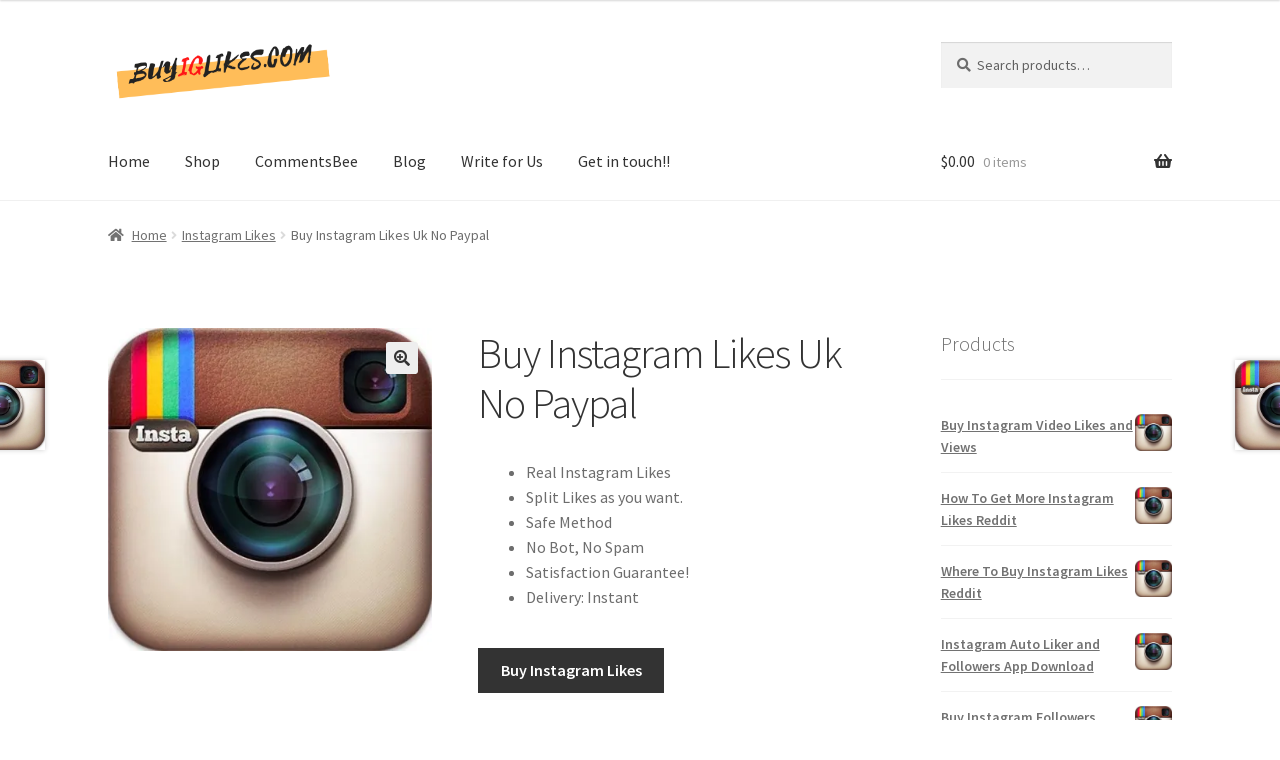

--- FILE ---
content_type: text/html; charset=UTF-8
request_url: https://buyiglikes.com/product/buy-instagram-likes-uk-no-paypal-2/
body_size: 16226
content:
<!doctype html>
<html lang="en-US">
<head>
<meta charset="UTF-8">
<meta name="viewport" content="width=device-width, initial-scale=1">
<link rel="profile" href="https://gmpg.org/xfn/11">
<link rel="pingback" href="https://buyiglikes.com/xmlrpc.php">

<meta name='robots' content='index, follow, max-image-preview:large, max-snippet:-1, max-video-preview:-1' />
	<style>img:is([sizes="auto" i], [sizes^="auto," i]) { contain-intrinsic-size: 3000px 1500px }</style>
	
	<!-- This site is optimized with the Yoast SEO plugin v26.7 - https://yoast.com/wordpress/plugins/seo/ -->
	<title>Buy Instagram Likes Uk No Paypal</title>
	<meta name="description" content="Buy Instagram Likes Uk No Paypal - Receive only genuine likes from real people, gradual and drip option available. Instant delivery!Get More Instagram Attention" />
	<link rel="canonical" href="https://buyiglikes.com/product/buy-instagram-likes-uk-no-paypal-2/" />
	<meta property="og:locale" content="en_US" />
	<meta property="og:type" content="article" />
	<meta property="og:title" content="Buy Instagram Likes Uk No Paypal" />
	<meta property="og:description" content="Buy Instagram Likes Uk No Paypal - Receive only genuine likes from real people, gradual and drip option available. Instant delivery!Get More Instagram Attention" />
	<meta property="og:url" content="https://buyiglikes.com/product/buy-instagram-likes-uk-no-paypal-2/" />
	<meta property="og:site_name" content="buyiglikes.com" />
	<meta property="article:modified_time" content="2020-06-02T12:32:08+00:00" />
	<meta property="og:image" content="https://buyiglikes.com/wp-content/uploads/2016/06/instagram.jpg" />
	<meta property="og:image:width" content="512" />
	<meta property="og:image:height" content="512" />
	<meta property="og:image:type" content="image/jpeg" />
	<meta name="twitter:card" content="summary_large_image" />
	<script data-jetpack-boost="ignore" type="application/ld+json" class="yoast-schema-graph">{"@context":"https://schema.org","@graph":[{"@type":"WebPage","@id":"https://buyiglikes.com/product/buy-instagram-likes-uk-no-paypal-2/","url":"https://buyiglikes.com/product/buy-instagram-likes-uk-no-paypal-2/","name":"Buy Instagram Likes Uk No Paypal","isPartOf":{"@id":"https://buyiglikes.com/#website"},"primaryImageOfPage":{"@id":"https://buyiglikes.com/product/buy-instagram-likes-uk-no-paypal-2/#primaryimage"},"image":{"@id":"https://buyiglikes.com/product/buy-instagram-likes-uk-no-paypal-2/#primaryimage"},"thumbnailUrl":"https://i0.wp.com/buyiglikes.com/wp-content/uploads/2016/06/instagram.jpg?fit=512%2C512&ssl=1","datePublished":"2020-06-02T12:31:07+00:00","dateModified":"2020-06-02T12:32:08+00:00","description":"Buy Instagram Likes Uk No Paypal - Receive only genuine likes from real people, gradual and drip option available. Instant delivery!Get More Instagram Attention","breadcrumb":{"@id":"https://buyiglikes.com/product/buy-instagram-likes-uk-no-paypal-2/#breadcrumb"},"inLanguage":"en-US","potentialAction":[{"@type":"ReadAction","target":["https://buyiglikes.com/product/buy-instagram-likes-uk-no-paypal-2/"]}]},{"@type":"ImageObject","inLanguage":"en-US","@id":"https://buyiglikes.com/product/buy-instagram-likes-uk-no-paypal-2/#primaryimage","url":"https://i0.wp.com/buyiglikes.com/wp-content/uploads/2016/06/instagram.jpg?fit=512%2C512&ssl=1","contentUrl":"https://i0.wp.com/buyiglikes.com/wp-content/uploads/2016/06/instagram.jpg?fit=512%2C512&ssl=1","width":512,"height":512,"caption":"buy instagram likes"},{"@type":"BreadcrumbList","@id":"https://buyiglikes.com/product/buy-instagram-likes-uk-no-paypal-2/#breadcrumb","itemListElement":[{"@type":"ListItem","position":1,"name":"Home","item":"https://buyiglikes.com/"},{"@type":"ListItem","position":2,"name":"Shop","item":"https://buyiglikes.com/shop/"},{"@type":"ListItem","position":3,"name":"Buy Instagram Likes Uk No Paypal"}]},{"@type":"WebSite","@id":"https://buyiglikes.com/#website","url":"https://buyiglikes.com/","name":"buyiglikes.com","description":"","publisher":{"@id":"https://buyiglikes.com/#organization"},"potentialAction":[{"@type":"SearchAction","target":{"@type":"EntryPoint","urlTemplate":"https://buyiglikes.com/?s={search_term_string}"},"query-input":{"@type":"PropertyValueSpecification","valueRequired":true,"valueName":"search_term_string"}}],"inLanguage":"en-US"},{"@type":"Organization","@id":"https://buyiglikes.com/#organization","name":"buyiglikes.com","url":"https://buyiglikes.com/","logo":{"@type":"ImageObject","inLanguage":"en-US","@id":"https://buyiglikes.com/#/schema/logo/image/","url":"https://i0.wp.com/buyiglikes.com/wp-content/uploads/2020/03/cropped-buyiglikes.com_.png?fit=364%2C93&ssl=1","contentUrl":"https://i0.wp.com/buyiglikes.com/wp-content/uploads/2020/03/cropped-buyiglikes.com_.png?fit=364%2C93&ssl=1","width":364,"height":93,"caption":"buyiglikes.com"},"image":{"@id":"https://buyiglikes.com/#/schema/logo/image/"}}]}</script>
	<!-- / Yoast SEO plugin. -->


<link rel='dns-prefetch' href='//fonts.googleapis.com' />
<link rel='preconnect' href='//i0.wp.com' />
<link rel="alternate" type="application/rss+xml" title="buyiglikes.com &raquo; Feed" href="https://buyiglikes.com/feed/" />

<link rel='stylesheet' id='all-css-e710308559ac72f7510d93a391c9c468' href='https://buyiglikes.com/wp-content/boost-cache/static/e671ce4a18.min.css' type='text/css' media='all' />
<style id='storefront-gutenberg-blocks-inline-css'>

				.wp-block-button__link:not(.has-text-color) {
					color: #333333;
				}

				.wp-block-button__link:not(.has-text-color):hover,
				.wp-block-button__link:not(.has-text-color):focus,
				.wp-block-button__link:not(.has-text-color):active {
					color: #333333;
				}

				.wp-block-button__link:not(.has-background) {
					background-color: #eeeeee;
				}

				.wp-block-button__link:not(.has-background):hover,
				.wp-block-button__link:not(.has-background):focus,
				.wp-block-button__link:not(.has-background):active {
					border-color: #d5d5d5;
					background-color: #d5d5d5;
				}

				.wc-block-grid__products .wc-block-grid__product .wp-block-button__link {
					background-color: #eeeeee;
					border-color: #eeeeee;
					color: #333333;
				}

				.wp-block-quote footer,
				.wp-block-quote cite,
				.wp-block-quote__citation {
					color: #6d6d6d;
				}

				.wp-block-pullquote cite,
				.wp-block-pullquote footer,
				.wp-block-pullquote__citation {
					color: #6d6d6d;
				}

				.wp-block-image figcaption {
					color: #6d6d6d;
				}

				.wp-block-separator.is-style-dots::before {
					color: #333333;
				}

				.wp-block-file a.wp-block-file__button {
					color: #333333;
					background-color: #eeeeee;
					border-color: #eeeeee;
				}

				.wp-block-file a.wp-block-file__button:hover,
				.wp-block-file a.wp-block-file__button:focus,
				.wp-block-file a.wp-block-file__button:active {
					color: #333333;
					background-color: #d5d5d5;
				}

				.wp-block-code,
				.wp-block-preformatted pre {
					color: #6d6d6d;
				}

				.wp-block-table:not( .has-background ):not( .is-style-stripes ) tbody tr:nth-child(2n) td {
					background-color: #fdfdfd;
				}

				.wp-block-cover .wp-block-cover__inner-container h1:not(.has-text-color),
				.wp-block-cover .wp-block-cover__inner-container h2:not(.has-text-color),
				.wp-block-cover .wp-block-cover__inner-container h3:not(.has-text-color),
				.wp-block-cover .wp-block-cover__inner-container h4:not(.has-text-color),
				.wp-block-cover .wp-block-cover__inner-container h5:not(.has-text-color),
				.wp-block-cover .wp-block-cover__inner-container h6:not(.has-text-color) {
					color: #000000;
				}

				.wc-block-components-price-slider__range-input-progress,
				.rtl .wc-block-components-price-slider__range-input-progress {
					--range-color: #7f54b3;
				}

				/* Target only IE11 */
				@media all and (-ms-high-contrast: none), (-ms-high-contrast: active) {
					.wc-block-components-price-slider__range-input-progress {
						background: #7f54b3;
					}
				}

				.wc-block-components-button:not(.is-link) {
					background-color: #333333;
					color: #ffffff;
				}

				.wc-block-components-button:not(.is-link):hover,
				.wc-block-components-button:not(.is-link):focus,
				.wc-block-components-button:not(.is-link):active {
					background-color: #1a1a1a;
					color: #ffffff;
				}

				.wc-block-components-button:not(.is-link):disabled {
					background-color: #333333;
					color: #ffffff;
				}

				.wc-block-cart__submit-container {
					background-color: #ffffff;
				}

				.wc-block-cart__submit-container::before {
					color: rgba(220,220,220,0.5);
				}

				.wc-block-components-order-summary-item__quantity {
					background-color: #ffffff;
					border-color: #6d6d6d;
					box-shadow: 0 0 0 2px #ffffff;
					color: #6d6d6d;
				}
			
</style>
<style id='storefront-style-inline-css'>

			.main-navigation ul li a,
			.site-title a,
			ul.menu li a,
			.site-branding h1 a,
			button.menu-toggle,
			button.menu-toggle:hover,
			.handheld-navigation .dropdown-toggle {
				color: #333333;
			}

			button.menu-toggle,
			button.menu-toggle:hover {
				border-color: #333333;
			}

			.main-navigation ul li a:hover,
			.main-navigation ul li:hover > a,
			.site-title a:hover,
			.site-header ul.menu li.current-menu-item > a {
				color: #747474;
			}

			table:not( .has-background ) th {
				background-color: #f8f8f8;
			}

			table:not( .has-background ) tbody td {
				background-color: #fdfdfd;
			}

			table:not( .has-background ) tbody tr:nth-child(2n) td,
			fieldset,
			fieldset legend {
				background-color: #fbfbfb;
			}

			.site-header,
			.secondary-navigation ul ul,
			.main-navigation ul.menu > li.menu-item-has-children:after,
			.secondary-navigation ul.menu ul,
			.storefront-handheld-footer-bar,
			.storefront-handheld-footer-bar ul li > a,
			.storefront-handheld-footer-bar ul li.search .site-search,
			button.menu-toggle,
			button.menu-toggle:hover {
				background-color: #ffffff;
			}

			p.site-description,
			.site-header,
			.storefront-handheld-footer-bar {
				color: #404040;
			}

			button.menu-toggle:after,
			button.menu-toggle:before,
			button.menu-toggle span:before {
				background-color: #333333;
			}

			h1, h2, h3, h4, h5, h6, .wc-block-grid__product-title {
				color: #333333;
			}

			.widget h1 {
				border-bottom-color: #333333;
			}

			body,
			.secondary-navigation a {
				color: #6d6d6d;
			}

			.widget-area .widget a,
			.hentry .entry-header .posted-on a,
			.hentry .entry-header .post-author a,
			.hentry .entry-header .post-comments a,
			.hentry .entry-header .byline a {
				color: #727272;
			}

			a {
				color: #7f54b3;
			}

			a:focus,
			button:focus,
			.button.alt:focus,
			input:focus,
			textarea:focus,
			input[type="button"]:focus,
			input[type="reset"]:focus,
			input[type="submit"]:focus,
			input[type="email"]:focus,
			input[type="tel"]:focus,
			input[type="url"]:focus,
			input[type="password"]:focus,
			input[type="search"]:focus {
				outline-color: #7f54b3;
			}

			button, input[type="button"], input[type="reset"], input[type="submit"], .button, .widget a.button {
				background-color: #eeeeee;
				border-color: #eeeeee;
				color: #333333;
			}

			button:hover, input[type="button"]:hover, input[type="reset"]:hover, input[type="submit"]:hover, .button:hover, .widget a.button:hover {
				background-color: #d5d5d5;
				border-color: #d5d5d5;
				color: #333333;
			}

			button.alt, input[type="button"].alt, input[type="reset"].alt, input[type="submit"].alt, .button.alt, .widget-area .widget a.button.alt {
				background-color: #333333;
				border-color: #333333;
				color: #ffffff;
			}

			button.alt:hover, input[type="button"].alt:hover, input[type="reset"].alt:hover, input[type="submit"].alt:hover, .button.alt:hover, .widget-area .widget a.button.alt:hover {
				background-color: #1a1a1a;
				border-color: #1a1a1a;
				color: #ffffff;
			}

			.pagination .page-numbers li .page-numbers.current {
				background-color: #e6e6e6;
				color: #636363;
			}

			#comments .comment-list .comment-content .comment-text {
				background-color: #f8f8f8;
			}

			.site-footer {
				background-color: #f0f0f0;
				color: #6d6d6d;
			}

			.site-footer a:not(.button):not(.components-button) {
				color: #333333;
			}

			.site-footer .storefront-handheld-footer-bar a:not(.button):not(.components-button) {
				color: #333333;
			}

			.site-footer h1, .site-footer h2, .site-footer h3, .site-footer h4, .site-footer h5, .site-footer h6, .site-footer .widget .widget-title, .site-footer .widget .widgettitle {
				color: #333333;
			}

			.page-template-template-homepage.has-post-thumbnail .type-page.has-post-thumbnail .entry-title {
				color: #000000;
			}

			.page-template-template-homepage.has-post-thumbnail .type-page.has-post-thumbnail .entry-content {
				color: #000000;
			}

			@media screen and ( min-width: 768px ) {
				.secondary-navigation ul.menu a:hover {
					color: #595959;
				}

				.secondary-navigation ul.menu a {
					color: #404040;
				}

				.main-navigation ul.menu ul.sub-menu,
				.main-navigation ul.nav-menu ul.children {
					background-color: #f0f0f0;
				}

				.site-header {
					border-bottom-color: #f0f0f0;
				}
			}
</style>
<style id='storefront-woocommerce-style-inline-css'>
@font-face {
				font-family: star;
				src: url(https://buyiglikes.com/wp-content/plugins/woocommerce/assets/fonts/star.eot);
				src:
					url(https://buyiglikes.com/wp-content/plugins/woocommerce/assets/fonts/star.eot?#iefix) format("embedded-opentype"),
					url(https://buyiglikes.com/wp-content/plugins/woocommerce/assets/fonts/star.woff) format("woff"),
					url(https://buyiglikes.com/wp-content/plugins/woocommerce/assets/fonts/star.ttf) format("truetype"),
					url(https://buyiglikes.com/wp-content/plugins/woocommerce/assets/fonts/star.svg#star) format("svg");
				font-weight: 400;
				font-style: normal;
			}
			@font-face {
				font-family: WooCommerce;
				src: url(https://buyiglikes.com/wp-content/plugins/woocommerce/assets/fonts/WooCommerce.eot);
				src:
					url(https://buyiglikes.com/wp-content/plugins/woocommerce/assets/fonts/WooCommerce.eot?#iefix) format("embedded-opentype"),
					url(https://buyiglikes.com/wp-content/plugins/woocommerce/assets/fonts/WooCommerce.woff) format("woff"),
					url(https://buyiglikes.com/wp-content/plugins/woocommerce/assets/fonts/WooCommerce.ttf) format("truetype"),
					url(https://buyiglikes.com/wp-content/plugins/woocommerce/assets/fonts/WooCommerce.svg#WooCommerce) format("svg");
				font-weight: 400;
				font-style: normal;
			}

			a.cart-contents,
			.site-header-cart .widget_shopping_cart a {
				color: #333333;
			}

			a.cart-contents:hover,
			.site-header-cart .widget_shopping_cart a:hover,
			.site-header-cart:hover > li > a {
				color: #747474;
			}

			table.cart td.product-remove,
			table.cart td.actions {
				border-top-color: #ffffff;
			}

			.storefront-handheld-footer-bar ul li.cart .count {
				background-color: #333333;
				color: #ffffff;
				border-color: #ffffff;
			}

			.woocommerce-tabs ul.tabs li.active a,
			ul.products li.product .price,
			.onsale,
			.wc-block-grid__product-onsale,
			.widget_search form:before,
			.widget_product_search form:before {
				color: #6d6d6d;
			}

			.woocommerce-breadcrumb a,
			a.woocommerce-review-link,
			.product_meta a {
				color: #727272;
			}

			.wc-block-grid__product-onsale,
			.onsale {
				border-color: #6d6d6d;
			}

			.star-rating span:before,
			.quantity .plus, .quantity .minus,
			p.stars a:hover:after,
			p.stars a:after,
			.star-rating span:before,
			#payment .payment_methods li input[type=radio]:first-child:checked+label:before {
				color: #7f54b3;
			}

			.widget_price_filter .ui-slider .ui-slider-range,
			.widget_price_filter .ui-slider .ui-slider-handle {
				background-color: #7f54b3;
			}

			.order_details {
				background-color: #f8f8f8;
			}

			.order_details > li {
				border-bottom: 1px dotted #e3e3e3;
			}

			.order_details:before,
			.order_details:after {
				background: -webkit-linear-gradient(transparent 0,transparent 0),-webkit-linear-gradient(135deg,#f8f8f8 33.33%,transparent 33.33%),-webkit-linear-gradient(45deg,#f8f8f8 33.33%,transparent 33.33%)
			}

			#order_review {
				background-color: #ffffff;
			}

			#payment .payment_methods > li .payment_box,
			#payment .place-order {
				background-color: #fafafa;
			}

			#payment .payment_methods > li:not(.woocommerce-notice) {
				background-color: #f5f5f5;
			}

			#payment .payment_methods > li:not(.woocommerce-notice):hover {
				background-color: #f0f0f0;
			}

			.woocommerce-pagination .page-numbers li .page-numbers.current {
				background-color: #e6e6e6;
				color: #636363;
			}

			.wc-block-grid__product-onsale,
			.onsale,
			.woocommerce-pagination .page-numbers li .page-numbers:not(.current) {
				color: #6d6d6d;
			}

			p.stars a:before,
			p.stars a:hover~a:before,
			p.stars.selected a.active~a:before {
				color: #6d6d6d;
			}

			p.stars.selected a.active:before,
			p.stars:hover a:before,
			p.stars.selected a:not(.active):before,
			p.stars.selected a.active:before {
				color: #7f54b3;
			}

			.single-product div.product .woocommerce-product-gallery .woocommerce-product-gallery__trigger {
				background-color: #eeeeee;
				color: #333333;
			}

			.single-product div.product .woocommerce-product-gallery .woocommerce-product-gallery__trigger:hover {
				background-color: #d5d5d5;
				border-color: #d5d5d5;
				color: #333333;
			}

			.button.added_to_cart:focus,
			.button.wc-forward:focus {
				outline-color: #7f54b3;
			}

			.added_to_cart,
			.site-header-cart .widget_shopping_cart a.button,
			.wc-block-grid__products .wc-block-grid__product .wp-block-button__link {
				background-color: #eeeeee;
				border-color: #eeeeee;
				color: #333333;
			}

			.added_to_cart:hover,
			.site-header-cart .widget_shopping_cart a.button:hover,
			.wc-block-grid__products .wc-block-grid__product .wp-block-button__link:hover {
				background-color: #d5d5d5;
				border-color: #d5d5d5;
				color: #333333;
			}

			.added_to_cart.alt, .added_to_cart, .widget a.button.checkout {
				background-color: #333333;
				border-color: #333333;
				color: #ffffff;
			}

			.added_to_cart.alt:hover, .added_to_cart:hover, .widget a.button.checkout:hover {
				background-color: #1a1a1a;
				border-color: #1a1a1a;
				color: #ffffff;
			}

			.button.loading {
				color: #eeeeee;
			}

			.button.loading:hover {
				background-color: #eeeeee;
			}

			.button.loading:after {
				color: #333333;
			}

			@media screen and ( min-width: 768px ) {
				.site-header-cart .widget_shopping_cart,
				.site-header .product_list_widget li .quantity {
					color: #404040;
				}

				.site-header-cart .widget_shopping_cart .buttons,
				.site-header-cart .widget_shopping_cart .total {
					background-color: #f5f5f5;
				}

				.site-header-cart .widget_shopping_cart {
					background-color: #f0f0f0;
				}
			}
				.storefront-product-pagination a {
					color: #6d6d6d;
					background-color: #ffffff;
				}
				.storefront-sticky-add-to-cart {
					color: #6d6d6d;
					background-color: #ffffff;
				}

				.storefront-sticky-add-to-cart a:not(.button) {
					color: #333333;
				}
</style>
<style id='wp-emoji-styles-inline-css'>

	img.wp-smiley, img.emoji {
		display: inline !important;
		border: none !important;
		box-shadow: none !important;
		height: 1em !important;
		width: 1em !important;
		margin: 0 0.07em !important;
		vertical-align: -0.1em !important;
		background: none !important;
		padding: 0 !important;
	}
</style>
<style id='wp-block-library-theme-inline-css'>
.wp-block-audio :where(figcaption){color:#555;font-size:13px;text-align:center}.is-dark-theme .wp-block-audio :where(figcaption){color:#ffffffa6}.wp-block-audio{margin:0 0 1em}.wp-block-code{border:1px solid #ccc;border-radius:4px;font-family:Menlo,Consolas,monaco,monospace;padding:.8em 1em}.wp-block-embed :where(figcaption){color:#555;font-size:13px;text-align:center}.is-dark-theme .wp-block-embed :where(figcaption){color:#ffffffa6}.wp-block-embed{margin:0 0 1em}.blocks-gallery-caption{color:#555;font-size:13px;text-align:center}.is-dark-theme .blocks-gallery-caption{color:#ffffffa6}:root :where(.wp-block-image figcaption){color:#555;font-size:13px;text-align:center}.is-dark-theme :root :where(.wp-block-image figcaption){color:#ffffffa6}.wp-block-image{margin:0 0 1em}.wp-block-pullquote{border-bottom:4px solid;border-top:4px solid;color:currentColor;margin-bottom:1.75em}.wp-block-pullquote cite,.wp-block-pullquote footer,.wp-block-pullquote__citation{color:currentColor;font-size:.8125em;font-style:normal;text-transform:uppercase}.wp-block-quote{border-left:.25em solid;margin:0 0 1.75em;padding-left:1em}.wp-block-quote cite,.wp-block-quote footer{color:currentColor;font-size:.8125em;font-style:normal;position:relative}.wp-block-quote:where(.has-text-align-right){border-left:none;border-right:.25em solid;padding-left:0;padding-right:1em}.wp-block-quote:where(.has-text-align-center){border:none;padding-left:0}.wp-block-quote.is-large,.wp-block-quote.is-style-large,.wp-block-quote:where(.is-style-plain){border:none}.wp-block-search .wp-block-search__label{font-weight:700}.wp-block-search__button{border:1px solid #ccc;padding:.375em .625em}:where(.wp-block-group.has-background){padding:1.25em 2.375em}.wp-block-separator.has-css-opacity{opacity:.4}.wp-block-separator{border:none;border-bottom:2px solid;margin-left:auto;margin-right:auto}.wp-block-separator.has-alpha-channel-opacity{opacity:1}.wp-block-separator:not(.is-style-wide):not(.is-style-dots){width:100px}.wp-block-separator.has-background:not(.is-style-dots){border-bottom:none;height:1px}.wp-block-separator.has-background:not(.is-style-wide):not(.is-style-dots){height:2px}.wp-block-table{margin:0 0 1em}.wp-block-table td,.wp-block-table th{word-break:normal}.wp-block-table :where(figcaption){color:#555;font-size:13px;text-align:center}.is-dark-theme .wp-block-table :where(figcaption){color:#ffffffa6}.wp-block-video :where(figcaption){color:#555;font-size:13px;text-align:center}.is-dark-theme .wp-block-video :where(figcaption){color:#ffffffa6}.wp-block-video{margin:0 0 1em}:root :where(.wp-block-template-part.has-background){margin-bottom:0;margin-top:0;padding:1.25em 2.375em}
</style>
<style id='classic-theme-styles-inline-css'>
/*! This file is auto-generated */
.wp-block-button__link{color:#fff;background-color:#32373c;border-radius:9999px;box-shadow:none;text-decoration:none;padding:calc(.667em + 2px) calc(1.333em + 2px);font-size:1.125em}.wp-block-file__button{background:#32373c;color:#fff;text-decoration:none}
</style>
<style id='global-styles-inline-css'>
:root{--wp--preset--aspect-ratio--square: 1;--wp--preset--aspect-ratio--4-3: 4/3;--wp--preset--aspect-ratio--3-4: 3/4;--wp--preset--aspect-ratio--3-2: 3/2;--wp--preset--aspect-ratio--2-3: 2/3;--wp--preset--aspect-ratio--16-9: 16/9;--wp--preset--aspect-ratio--9-16: 9/16;--wp--preset--color--black: #000000;--wp--preset--color--cyan-bluish-gray: #abb8c3;--wp--preset--color--white: #ffffff;--wp--preset--color--pale-pink: #f78da7;--wp--preset--color--vivid-red: #cf2e2e;--wp--preset--color--luminous-vivid-orange: #ff6900;--wp--preset--color--luminous-vivid-amber: #fcb900;--wp--preset--color--light-green-cyan: #7bdcb5;--wp--preset--color--vivid-green-cyan: #00d084;--wp--preset--color--pale-cyan-blue: #8ed1fc;--wp--preset--color--vivid-cyan-blue: #0693e3;--wp--preset--color--vivid-purple: #9b51e0;--wp--preset--gradient--vivid-cyan-blue-to-vivid-purple: linear-gradient(135deg,rgba(6,147,227,1) 0%,rgb(155,81,224) 100%);--wp--preset--gradient--light-green-cyan-to-vivid-green-cyan: linear-gradient(135deg,rgb(122,220,180) 0%,rgb(0,208,130) 100%);--wp--preset--gradient--luminous-vivid-amber-to-luminous-vivid-orange: linear-gradient(135deg,rgba(252,185,0,1) 0%,rgba(255,105,0,1) 100%);--wp--preset--gradient--luminous-vivid-orange-to-vivid-red: linear-gradient(135deg,rgba(255,105,0,1) 0%,rgb(207,46,46) 100%);--wp--preset--gradient--very-light-gray-to-cyan-bluish-gray: linear-gradient(135deg,rgb(238,238,238) 0%,rgb(169,184,195) 100%);--wp--preset--gradient--cool-to-warm-spectrum: linear-gradient(135deg,rgb(74,234,220) 0%,rgb(151,120,209) 20%,rgb(207,42,186) 40%,rgb(238,44,130) 60%,rgb(251,105,98) 80%,rgb(254,248,76) 100%);--wp--preset--gradient--blush-light-purple: linear-gradient(135deg,rgb(255,206,236) 0%,rgb(152,150,240) 100%);--wp--preset--gradient--blush-bordeaux: linear-gradient(135deg,rgb(254,205,165) 0%,rgb(254,45,45) 50%,rgb(107,0,62) 100%);--wp--preset--gradient--luminous-dusk: linear-gradient(135deg,rgb(255,203,112) 0%,rgb(199,81,192) 50%,rgb(65,88,208) 100%);--wp--preset--gradient--pale-ocean: linear-gradient(135deg,rgb(255,245,203) 0%,rgb(182,227,212) 50%,rgb(51,167,181) 100%);--wp--preset--gradient--electric-grass: linear-gradient(135deg,rgb(202,248,128) 0%,rgb(113,206,126) 100%);--wp--preset--gradient--midnight: linear-gradient(135deg,rgb(2,3,129) 0%,rgb(40,116,252) 100%);--wp--preset--font-size--small: 14px;--wp--preset--font-size--medium: 23px;--wp--preset--font-size--large: 26px;--wp--preset--font-size--x-large: 42px;--wp--preset--font-size--normal: 16px;--wp--preset--font-size--huge: 37px;--wp--preset--spacing--20: 0.44rem;--wp--preset--spacing--30: 0.67rem;--wp--preset--spacing--40: 1rem;--wp--preset--spacing--50: 1.5rem;--wp--preset--spacing--60: 2.25rem;--wp--preset--spacing--70: 3.38rem;--wp--preset--spacing--80: 5.06rem;--wp--preset--shadow--natural: 6px 6px 9px rgba(0, 0, 0, 0.2);--wp--preset--shadow--deep: 12px 12px 50px rgba(0, 0, 0, 0.4);--wp--preset--shadow--sharp: 6px 6px 0px rgba(0, 0, 0, 0.2);--wp--preset--shadow--outlined: 6px 6px 0px -3px rgba(255, 255, 255, 1), 6px 6px rgba(0, 0, 0, 1);--wp--preset--shadow--crisp: 6px 6px 0px rgba(0, 0, 0, 1);}:where(.is-layout-flex){gap: 0.5em;}:where(.is-layout-grid){gap: 0.5em;}body .is-layout-flex{display: flex;}.is-layout-flex{flex-wrap: wrap;align-items: center;}.is-layout-flex > :is(*, div){margin: 0;}body .is-layout-grid{display: grid;}.is-layout-grid > :is(*, div){margin: 0;}:where(.wp-block-columns.is-layout-flex){gap: 2em;}:where(.wp-block-columns.is-layout-grid){gap: 2em;}:where(.wp-block-post-template.is-layout-flex){gap: 1.25em;}:where(.wp-block-post-template.is-layout-grid){gap: 1.25em;}.has-black-color{color: var(--wp--preset--color--black) !important;}.has-cyan-bluish-gray-color{color: var(--wp--preset--color--cyan-bluish-gray) !important;}.has-white-color{color: var(--wp--preset--color--white) !important;}.has-pale-pink-color{color: var(--wp--preset--color--pale-pink) !important;}.has-vivid-red-color{color: var(--wp--preset--color--vivid-red) !important;}.has-luminous-vivid-orange-color{color: var(--wp--preset--color--luminous-vivid-orange) !important;}.has-luminous-vivid-amber-color{color: var(--wp--preset--color--luminous-vivid-amber) !important;}.has-light-green-cyan-color{color: var(--wp--preset--color--light-green-cyan) !important;}.has-vivid-green-cyan-color{color: var(--wp--preset--color--vivid-green-cyan) !important;}.has-pale-cyan-blue-color{color: var(--wp--preset--color--pale-cyan-blue) !important;}.has-vivid-cyan-blue-color{color: var(--wp--preset--color--vivid-cyan-blue) !important;}.has-vivid-purple-color{color: var(--wp--preset--color--vivid-purple) !important;}.has-black-background-color{background-color: var(--wp--preset--color--black) !important;}.has-cyan-bluish-gray-background-color{background-color: var(--wp--preset--color--cyan-bluish-gray) !important;}.has-white-background-color{background-color: var(--wp--preset--color--white) !important;}.has-pale-pink-background-color{background-color: var(--wp--preset--color--pale-pink) !important;}.has-vivid-red-background-color{background-color: var(--wp--preset--color--vivid-red) !important;}.has-luminous-vivid-orange-background-color{background-color: var(--wp--preset--color--luminous-vivid-orange) !important;}.has-luminous-vivid-amber-background-color{background-color: var(--wp--preset--color--luminous-vivid-amber) !important;}.has-light-green-cyan-background-color{background-color: var(--wp--preset--color--light-green-cyan) !important;}.has-vivid-green-cyan-background-color{background-color: var(--wp--preset--color--vivid-green-cyan) !important;}.has-pale-cyan-blue-background-color{background-color: var(--wp--preset--color--pale-cyan-blue) !important;}.has-vivid-cyan-blue-background-color{background-color: var(--wp--preset--color--vivid-cyan-blue) !important;}.has-vivid-purple-background-color{background-color: var(--wp--preset--color--vivid-purple) !important;}.has-black-border-color{border-color: var(--wp--preset--color--black) !important;}.has-cyan-bluish-gray-border-color{border-color: var(--wp--preset--color--cyan-bluish-gray) !important;}.has-white-border-color{border-color: var(--wp--preset--color--white) !important;}.has-pale-pink-border-color{border-color: var(--wp--preset--color--pale-pink) !important;}.has-vivid-red-border-color{border-color: var(--wp--preset--color--vivid-red) !important;}.has-luminous-vivid-orange-border-color{border-color: var(--wp--preset--color--luminous-vivid-orange) !important;}.has-luminous-vivid-amber-border-color{border-color: var(--wp--preset--color--luminous-vivid-amber) !important;}.has-light-green-cyan-border-color{border-color: var(--wp--preset--color--light-green-cyan) !important;}.has-vivid-green-cyan-border-color{border-color: var(--wp--preset--color--vivid-green-cyan) !important;}.has-pale-cyan-blue-border-color{border-color: var(--wp--preset--color--pale-cyan-blue) !important;}.has-vivid-cyan-blue-border-color{border-color: var(--wp--preset--color--vivid-cyan-blue) !important;}.has-vivid-purple-border-color{border-color: var(--wp--preset--color--vivid-purple) !important;}.has-vivid-cyan-blue-to-vivid-purple-gradient-background{background: var(--wp--preset--gradient--vivid-cyan-blue-to-vivid-purple) !important;}.has-light-green-cyan-to-vivid-green-cyan-gradient-background{background: var(--wp--preset--gradient--light-green-cyan-to-vivid-green-cyan) !important;}.has-luminous-vivid-amber-to-luminous-vivid-orange-gradient-background{background: var(--wp--preset--gradient--luminous-vivid-amber-to-luminous-vivid-orange) !important;}.has-luminous-vivid-orange-to-vivid-red-gradient-background{background: var(--wp--preset--gradient--luminous-vivid-orange-to-vivid-red) !important;}.has-very-light-gray-to-cyan-bluish-gray-gradient-background{background: var(--wp--preset--gradient--very-light-gray-to-cyan-bluish-gray) !important;}.has-cool-to-warm-spectrum-gradient-background{background: var(--wp--preset--gradient--cool-to-warm-spectrum) !important;}.has-blush-light-purple-gradient-background{background: var(--wp--preset--gradient--blush-light-purple) !important;}.has-blush-bordeaux-gradient-background{background: var(--wp--preset--gradient--blush-bordeaux) !important;}.has-luminous-dusk-gradient-background{background: var(--wp--preset--gradient--luminous-dusk) !important;}.has-pale-ocean-gradient-background{background: var(--wp--preset--gradient--pale-ocean) !important;}.has-electric-grass-gradient-background{background: var(--wp--preset--gradient--electric-grass) !important;}.has-midnight-gradient-background{background: var(--wp--preset--gradient--midnight) !important;}.has-small-font-size{font-size: var(--wp--preset--font-size--small) !important;}.has-medium-font-size{font-size: var(--wp--preset--font-size--medium) !important;}.has-large-font-size{font-size: var(--wp--preset--font-size--large) !important;}.has-x-large-font-size{font-size: var(--wp--preset--font-size--x-large) !important;}
:where(.wp-block-post-template.is-layout-flex){gap: 1.25em;}:where(.wp-block-post-template.is-layout-grid){gap: 1.25em;}
:where(.wp-block-columns.is-layout-flex){gap: 2em;}:where(.wp-block-columns.is-layout-grid){gap: 2em;}
:root :where(.wp-block-pullquote){font-size: 1.5em;line-height: 1.6;}
</style>
<style id='woocommerce-inline-inline-css'>
.woocommerce form .form-row .required { visibility: visible; }
</style>
<style type="text/css">@font-face {font-family:Source Sans Pro;font-style:normal;font-weight:400;src:url(/cf-fonts/s/source-sans-pro/5.0.11/vietnamese/400/normal.woff2);unicode-range:U+0102-0103,U+0110-0111,U+0128-0129,U+0168-0169,U+01A0-01A1,U+01AF-01B0,U+0300-0301,U+0303-0304,U+0308-0309,U+0323,U+0329,U+1EA0-1EF9,U+20AB;font-display:swap;}@font-face {font-family:Source Sans Pro;font-style:normal;font-weight:400;src:url(/cf-fonts/s/source-sans-pro/5.0.11/greek/400/normal.woff2);unicode-range:U+0370-03FF;font-display:swap;}@font-face {font-family:Source Sans Pro;font-style:normal;font-weight:400;src:url(/cf-fonts/s/source-sans-pro/5.0.11/greek-ext/400/normal.woff2);unicode-range:U+1F00-1FFF;font-display:swap;}@font-face {font-family:Source Sans Pro;font-style:normal;font-weight:400;src:url(/cf-fonts/s/source-sans-pro/5.0.11/cyrillic/400/normal.woff2);unicode-range:U+0301,U+0400-045F,U+0490-0491,U+04B0-04B1,U+2116;font-display:swap;}@font-face {font-family:Source Sans Pro;font-style:normal;font-weight:400;src:url(/cf-fonts/s/source-sans-pro/5.0.11/cyrillic-ext/400/normal.woff2);unicode-range:U+0460-052F,U+1C80-1C88,U+20B4,U+2DE0-2DFF,U+A640-A69F,U+FE2E-FE2F;font-display:swap;}@font-face {font-family:Source Sans Pro;font-style:normal;font-weight:400;src:url(/cf-fonts/s/source-sans-pro/5.0.11/latin/400/normal.woff2);unicode-range:U+0000-00FF,U+0131,U+0152-0153,U+02BB-02BC,U+02C6,U+02DA,U+02DC,U+0304,U+0308,U+0329,U+2000-206F,U+2074,U+20AC,U+2122,U+2191,U+2193,U+2212,U+2215,U+FEFF,U+FFFD;font-display:swap;}@font-face {font-family:Source Sans Pro;font-style:normal;font-weight:400;src:url(/cf-fonts/s/source-sans-pro/5.0.11/latin-ext/400/normal.woff2);unicode-range:U+0100-02AF,U+0304,U+0308,U+0329,U+1E00-1E9F,U+1EF2-1EFF,U+2020,U+20A0-20AB,U+20AD-20CF,U+2113,U+2C60-2C7F,U+A720-A7FF;font-display:swap;}@font-face {font-family:Source Sans Pro;font-style:normal;font-weight:300;src:url(/cf-fonts/s/source-sans-pro/5.0.11/latin/300/normal.woff2);unicode-range:U+0000-00FF,U+0131,U+0152-0153,U+02BB-02BC,U+02C6,U+02DA,U+02DC,U+0304,U+0308,U+0329,U+2000-206F,U+2074,U+20AC,U+2122,U+2191,U+2193,U+2212,U+2215,U+FEFF,U+FFFD;font-display:swap;}@font-face {font-family:Source Sans Pro;font-style:normal;font-weight:300;src:url(/cf-fonts/s/source-sans-pro/5.0.11/greek-ext/300/normal.woff2);unicode-range:U+1F00-1FFF;font-display:swap;}@font-face {font-family:Source Sans Pro;font-style:normal;font-weight:300;src:url(/cf-fonts/s/source-sans-pro/5.0.11/latin-ext/300/normal.woff2);unicode-range:U+0100-02AF,U+0304,U+0308,U+0329,U+1E00-1E9F,U+1EF2-1EFF,U+2020,U+20A0-20AB,U+20AD-20CF,U+2113,U+2C60-2C7F,U+A720-A7FF;font-display:swap;}@font-face {font-family:Source Sans Pro;font-style:normal;font-weight:300;src:url(/cf-fonts/s/source-sans-pro/5.0.11/vietnamese/300/normal.woff2);unicode-range:U+0102-0103,U+0110-0111,U+0128-0129,U+0168-0169,U+01A0-01A1,U+01AF-01B0,U+0300-0301,U+0303-0304,U+0308-0309,U+0323,U+0329,U+1EA0-1EF9,U+20AB;font-display:swap;}@font-face {font-family:Source Sans Pro;font-style:normal;font-weight:300;src:url(/cf-fonts/s/source-sans-pro/5.0.11/cyrillic-ext/300/normal.woff2);unicode-range:U+0460-052F,U+1C80-1C88,U+20B4,U+2DE0-2DFF,U+A640-A69F,U+FE2E-FE2F;font-display:swap;}@font-face {font-family:Source Sans Pro;font-style:normal;font-weight:300;src:url(/cf-fonts/s/source-sans-pro/5.0.11/cyrillic/300/normal.woff2);unicode-range:U+0301,U+0400-045F,U+0490-0491,U+04B0-04B1,U+2116;font-display:swap;}@font-face {font-family:Source Sans Pro;font-style:normal;font-weight:300;src:url(/cf-fonts/s/source-sans-pro/5.0.11/greek/300/normal.woff2);unicode-range:U+0370-03FF;font-display:swap;}@font-face {font-family:Source Sans Pro;font-style:italic;font-weight:300;src:url(/cf-fonts/s/source-sans-pro/5.0.11/latin-ext/300/italic.woff2);unicode-range:U+0100-02AF,U+0304,U+0308,U+0329,U+1E00-1E9F,U+1EF2-1EFF,U+2020,U+20A0-20AB,U+20AD-20CF,U+2113,U+2C60-2C7F,U+A720-A7FF;font-display:swap;}@font-face {font-family:Source Sans Pro;font-style:italic;font-weight:300;src:url(/cf-fonts/s/source-sans-pro/5.0.11/cyrillic/300/italic.woff2);unicode-range:U+0301,U+0400-045F,U+0490-0491,U+04B0-04B1,U+2116;font-display:swap;}@font-face {font-family:Source Sans Pro;font-style:italic;font-weight:300;src:url(/cf-fonts/s/source-sans-pro/5.0.11/cyrillic-ext/300/italic.woff2);unicode-range:U+0460-052F,U+1C80-1C88,U+20B4,U+2DE0-2DFF,U+A640-A69F,U+FE2E-FE2F;font-display:swap;}@font-face {font-family:Source Sans Pro;font-style:italic;font-weight:300;src:url(/cf-fonts/s/source-sans-pro/5.0.11/greek-ext/300/italic.woff2);unicode-range:U+1F00-1FFF;font-display:swap;}@font-face {font-family:Source Sans Pro;font-style:italic;font-weight:300;src:url(/cf-fonts/s/source-sans-pro/5.0.11/greek/300/italic.woff2);unicode-range:U+0370-03FF;font-display:swap;}@font-face {font-family:Source Sans Pro;font-style:italic;font-weight:300;src:url(/cf-fonts/s/source-sans-pro/5.0.11/latin/300/italic.woff2);unicode-range:U+0000-00FF,U+0131,U+0152-0153,U+02BB-02BC,U+02C6,U+02DA,U+02DC,U+0304,U+0308,U+0329,U+2000-206F,U+2074,U+20AC,U+2122,U+2191,U+2193,U+2212,U+2215,U+FEFF,U+FFFD;font-display:swap;}@font-face {font-family:Source Sans Pro;font-style:italic;font-weight:300;src:url(/cf-fonts/s/source-sans-pro/5.0.11/vietnamese/300/italic.woff2);unicode-range:U+0102-0103,U+0110-0111,U+0128-0129,U+0168-0169,U+01A0-01A1,U+01AF-01B0,U+0300-0301,U+0303-0304,U+0308-0309,U+0323,U+0329,U+1EA0-1EF9,U+20AB;font-display:swap;}@font-face {font-family:Source Sans Pro;font-style:italic;font-weight:400;src:url(/cf-fonts/s/source-sans-pro/5.0.11/latin-ext/400/italic.woff2);unicode-range:U+0100-02AF,U+0304,U+0308,U+0329,U+1E00-1E9F,U+1EF2-1EFF,U+2020,U+20A0-20AB,U+20AD-20CF,U+2113,U+2C60-2C7F,U+A720-A7FF;font-display:swap;}@font-face {font-family:Source Sans Pro;font-style:italic;font-weight:400;src:url(/cf-fonts/s/source-sans-pro/5.0.11/vietnamese/400/italic.woff2);unicode-range:U+0102-0103,U+0110-0111,U+0128-0129,U+0168-0169,U+01A0-01A1,U+01AF-01B0,U+0300-0301,U+0303-0304,U+0308-0309,U+0323,U+0329,U+1EA0-1EF9,U+20AB;font-display:swap;}@font-face {font-family:Source Sans Pro;font-style:italic;font-weight:400;src:url(/cf-fonts/s/source-sans-pro/5.0.11/latin/400/italic.woff2);unicode-range:U+0000-00FF,U+0131,U+0152-0153,U+02BB-02BC,U+02C6,U+02DA,U+02DC,U+0304,U+0308,U+0329,U+2000-206F,U+2074,U+20AC,U+2122,U+2191,U+2193,U+2212,U+2215,U+FEFF,U+FFFD;font-display:swap;}@font-face {font-family:Source Sans Pro;font-style:italic;font-weight:400;src:url(/cf-fonts/s/source-sans-pro/5.0.11/cyrillic-ext/400/italic.woff2);unicode-range:U+0460-052F,U+1C80-1C88,U+20B4,U+2DE0-2DFF,U+A640-A69F,U+FE2E-FE2F;font-display:swap;}@font-face {font-family:Source Sans Pro;font-style:italic;font-weight:400;src:url(/cf-fonts/s/source-sans-pro/5.0.11/greek-ext/400/italic.woff2);unicode-range:U+1F00-1FFF;font-display:swap;}@font-face {font-family:Source Sans Pro;font-style:italic;font-weight:400;src:url(/cf-fonts/s/source-sans-pro/5.0.11/cyrillic/400/italic.woff2);unicode-range:U+0301,U+0400-045F,U+0490-0491,U+04B0-04B1,U+2116;font-display:swap;}@font-face {font-family:Source Sans Pro;font-style:italic;font-weight:400;src:url(/cf-fonts/s/source-sans-pro/5.0.11/greek/400/italic.woff2);unicode-range:U+0370-03FF;font-display:swap;}@font-face {font-family:Source Sans Pro;font-style:normal;font-weight:600;src:url(/cf-fonts/s/source-sans-pro/5.0.11/latin-ext/600/normal.woff2);unicode-range:U+0100-02AF,U+0304,U+0308,U+0329,U+1E00-1E9F,U+1EF2-1EFF,U+2020,U+20A0-20AB,U+20AD-20CF,U+2113,U+2C60-2C7F,U+A720-A7FF;font-display:swap;}@font-face {font-family:Source Sans Pro;font-style:normal;font-weight:600;src:url(/cf-fonts/s/source-sans-pro/5.0.11/vietnamese/600/normal.woff2);unicode-range:U+0102-0103,U+0110-0111,U+0128-0129,U+0168-0169,U+01A0-01A1,U+01AF-01B0,U+0300-0301,U+0303-0304,U+0308-0309,U+0323,U+0329,U+1EA0-1EF9,U+20AB;font-display:swap;}@font-face {font-family:Source Sans Pro;font-style:normal;font-weight:600;src:url(/cf-fonts/s/source-sans-pro/5.0.11/greek/600/normal.woff2);unicode-range:U+0370-03FF;font-display:swap;}@font-face {font-family:Source Sans Pro;font-style:normal;font-weight:600;src:url(/cf-fonts/s/source-sans-pro/5.0.11/cyrillic/600/normal.woff2);unicode-range:U+0301,U+0400-045F,U+0490-0491,U+04B0-04B1,U+2116;font-display:swap;}@font-face {font-family:Source Sans Pro;font-style:normal;font-weight:600;src:url(/cf-fonts/s/source-sans-pro/5.0.11/cyrillic-ext/600/normal.woff2);unicode-range:U+0460-052F,U+1C80-1C88,U+20B4,U+2DE0-2DFF,U+A640-A69F,U+FE2E-FE2F;font-display:swap;}@font-face {font-family:Source Sans Pro;font-style:normal;font-weight:600;src:url(/cf-fonts/s/source-sans-pro/5.0.11/greek-ext/600/normal.woff2);unicode-range:U+1F00-1FFF;font-display:swap;}@font-face {font-family:Source Sans Pro;font-style:normal;font-weight:600;src:url(/cf-fonts/s/source-sans-pro/5.0.11/latin/600/normal.woff2);unicode-range:U+0000-00FF,U+0131,U+0152-0153,U+02BB-02BC,U+02C6,U+02DA,U+02DC,U+0304,U+0308,U+0329,U+2000-206F,U+2074,U+20AC,U+2122,U+2191,U+2193,U+2212,U+2215,U+FEFF,U+FFFD;font-display:swap;}@font-face {font-family:Source Sans Pro;font-style:normal;font-weight:700;src:url(/cf-fonts/s/source-sans-pro/5.0.11/latin-ext/700/normal.woff2);unicode-range:U+0100-02AF,U+0304,U+0308,U+0329,U+1E00-1E9F,U+1EF2-1EFF,U+2020,U+20A0-20AB,U+20AD-20CF,U+2113,U+2C60-2C7F,U+A720-A7FF;font-display:swap;}@font-face {font-family:Source Sans Pro;font-style:normal;font-weight:700;src:url(/cf-fonts/s/source-sans-pro/5.0.11/cyrillic/700/normal.woff2);unicode-range:U+0301,U+0400-045F,U+0490-0491,U+04B0-04B1,U+2116;font-display:swap;}@font-face {font-family:Source Sans Pro;font-style:normal;font-weight:700;src:url(/cf-fonts/s/source-sans-pro/5.0.11/cyrillic-ext/700/normal.woff2);unicode-range:U+0460-052F,U+1C80-1C88,U+20B4,U+2DE0-2DFF,U+A640-A69F,U+FE2E-FE2F;font-display:swap;}@font-face {font-family:Source Sans Pro;font-style:normal;font-weight:700;src:url(/cf-fonts/s/source-sans-pro/5.0.11/greek/700/normal.woff2);unicode-range:U+0370-03FF;font-display:swap;}@font-face {font-family:Source Sans Pro;font-style:normal;font-weight:700;src:url(/cf-fonts/s/source-sans-pro/5.0.11/greek-ext/700/normal.woff2);unicode-range:U+1F00-1FFF;font-display:swap;}@font-face {font-family:Source Sans Pro;font-style:normal;font-weight:700;src:url(/cf-fonts/s/source-sans-pro/5.0.11/vietnamese/700/normal.woff2);unicode-range:U+0102-0103,U+0110-0111,U+0128-0129,U+0168-0169,U+01A0-01A1,U+01AF-01B0,U+0300-0301,U+0303-0304,U+0308-0309,U+0323,U+0329,U+1EA0-1EF9,U+20AB;font-display:swap;}@font-face {font-family:Source Sans Pro;font-style:normal;font-weight:700;src:url(/cf-fonts/s/source-sans-pro/5.0.11/latin/700/normal.woff2);unicode-range:U+0000-00FF,U+0131,U+0152-0153,U+02BB-02BC,U+02C6,U+02DA,U+02DC,U+0304,U+0308,U+0329,U+2000-206F,U+2074,U+20AC,U+2122,U+2191,U+2193,U+2212,U+2215,U+FEFF,U+FFFD;font-display:swap;}@font-face {font-family:Source Sans Pro;font-style:normal;font-weight:900;src:url(/cf-fonts/s/source-sans-pro/5.0.11/cyrillic-ext/900/normal.woff2);unicode-range:U+0460-052F,U+1C80-1C88,U+20B4,U+2DE0-2DFF,U+A640-A69F,U+FE2E-FE2F;font-display:swap;}@font-face {font-family:Source Sans Pro;font-style:normal;font-weight:900;src:url(/cf-fonts/s/source-sans-pro/5.0.11/cyrillic/900/normal.woff2);unicode-range:U+0301,U+0400-045F,U+0490-0491,U+04B0-04B1,U+2116;font-display:swap;}@font-face {font-family:Source Sans Pro;font-style:normal;font-weight:900;src:url(/cf-fonts/s/source-sans-pro/5.0.11/greek-ext/900/normal.woff2);unicode-range:U+1F00-1FFF;font-display:swap;}@font-face {font-family:Source Sans Pro;font-style:normal;font-weight:900;src:url(/cf-fonts/s/source-sans-pro/5.0.11/latin/900/normal.woff2);unicode-range:U+0000-00FF,U+0131,U+0152-0153,U+02BB-02BC,U+02C6,U+02DA,U+02DC,U+0304,U+0308,U+0329,U+2000-206F,U+2074,U+20AC,U+2122,U+2191,U+2193,U+2212,U+2215,U+FEFF,U+FFFD;font-display:swap;}@font-face {font-family:Source Sans Pro;font-style:normal;font-weight:900;src:url(/cf-fonts/s/source-sans-pro/5.0.11/vietnamese/900/normal.woff2);unicode-range:U+0102-0103,U+0110-0111,U+0128-0129,U+0168-0169,U+01A0-01A1,U+01AF-01B0,U+0300-0301,U+0303-0304,U+0308-0309,U+0323,U+0329,U+1EA0-1EF9,U+20AB;font-display:swap;}@font-face {font-family:Source Sans Pro;font-style:normal;font-weight:900;src:url(/cf-fonts/s/source-sans-pro/5.0.11/latin-ext/900/normal.woff2);unicode-range:U+0100-02AF,U+0304,U+0308,U+0329,U+1E00-1E9F,U+1EF2-1EFF,U+2020,U+20A0-20AB,U+20AD-20CF,U+2113,U+2C60-2C7F,U+A720-A7FF;font-display:swap;}@font-face {font-family:Source Sans Pro;font-style:normal;font-weight:900;src:url(/cf-fonts/s/source-sans-pro/5.0.11/greek/900/normal.woff2);unicode-range:U+0370-03FF;font-display:swap;}</style>
<link rel='stylesheet' id='jquery-lazyloadxt-spinner-css-css' href='//buyiglikes.com/wp-content/plugins/a3-lazy-load/assets/css/jquery.lazyloadxt.spinner.css?ver=6.8.3' media='all' />
<link rel='stylesheet' id='a3a3_lazy_load-css' href='//buyiglikes.com/wp-content/uploads/sass/a3_lazy_load.min.css?ver=1710441836' media='all' />






<link rel="https://api.w.org/" href="https://buyiglikes.com/wp-json/" /><link rel="alternate" title="JSON" type="application/json" href="https://buyiglikes.com/wp-json/wp/v2/product/20691" /><link rel="EditURI" type="application/rsd+xml" title="RSD" href="https://buyiglikes.com/xmlrpc.php?rsd" />
<meta name="generator" content="WordPress 6.8.3" />
<meta name="generator" content="WooCommerce 10.4.3" />
<link rel='shortlink' href='https://buyiglikes.com/?p=20691' />
<link rel="alternate" title="oEmbed (JSON)" type="application/json+oembed" href="https://buyiglikes.com/wp-json/oembed/1.0/embed?url=https%3A%2F%2Fbuyiglikes.com%2Fproduct%2Fbuy-instagram-likes-uk-no-paypal-2%2F" />
<link rel="alternate" title="oEmbed (XML)" type="text/xml+oembed" href="https://buyiglikes.com/wp-json/oembed/1.0/embed?url=https%3A%2F%2Fbuyiglikes.com%2Fproduct%2Fbuy-instagram-likes-uk-no-paypal-2%2F&#038;format=xml" />
<script data-jetpack-boost="ignore" type="application/ld+json">
{
  "@context": "https://schema.org/", 
  "@type": "BreadcrumbList", 
  "itemListElement": [{
    "@type": "ListItem", 
    "position": 1, 
    "name": "buyiglikes.com",
    "item": "https://buyiglikes.com/"  
  },{
    "@type": "ListItem", 
    "position": 2, 
    "name": "product",
    "item": "https://buyiglikes.com/product-category/instagram-likes/"  
  },{
    "@type": "ListItem", 
    "position": 3, 
    "name": "Buy Instagram Likes Uk No Paypal",
    "item": "https://buyiglikes.com/product/Buy Instagram Likes Uk No Paypal/"  
  }]
}
</script>
<link rel="apple-touch-icon" sizes="57x57" href="/wp-content/uploads/fbrfg/apple-touch-icon-57x57.png">
<link rel="apple-touch-icon" sizes="60x60" href="/wp-content/uploads/fbrfg/apple-touch-icon-60x60.png">
<link rel="apple-touch-icon" sizes="72x72" href="/wp-content/uploads/fbrfg/apple-touch-icon-72x72.png">
<link rel="apple-touch-icon" sizes="76x76" href="/wp-content/uploads/fbrfg/apple-touch-icon-76x76.png">
<link rel="apple-touch-icon" sizes="114x114" href="/wp-content/uploads/fbrfg/apple-touch-icon-114x114.png">
<link rel="apple-touch-icon" sizes="120x120" href="/wp-content/uploads/fbrfg/apple-touch-icon-120x120.png">
<link rel="apple-touch-icon" sizes="144x144" href="/wp-content/uploads/fbrfg/apple-touch-icon-144x144.png">
<link rel="apple-touch-icon" sizes="152x152" href="/wp-content/uploads/fbrfg/apple-touch-icon-152x152.png">
<link rel="apple-touch-icon" sizes="180x180" href="/wp-content/uploads/fbrfg/apple-touch-icon-180x180.png">
<link rel="icon" type="image/png" href="/wp-content/uploads/fbrfg/favicon-32x32.png" sizes="32x32">
<link rel="icon" type="image/png" href="/wp-content/uploads/fbrfg/android-chrome-192x192.png" sizes="192x192">
<link rel="icon" type="image/png" href="/wp-content/uploads/fbrfg/favicon-96x96.png" sizes="96x96">
<link rel="icon" type="image/png" href="/wp-content/uploads/fbrfg/favicon-16x16.png" sizes="16x16">
<link rel="manifest" href="/wp-content/uploads/fbrfg/manifest.json">
<link rel="mask-icon" href="/wp-content/uploads/fbrfg/safari-pinned-tab.svg" color="#5bbad5">
<link rel="shortcut icon" href="/wp-content/uploads/fbrfg/favicon.ico">
<meta name="msapplication-TileColor" content="#da532c">
<meta name="msapplication-TileImage" content="/wp-content/uploads/fbrfg/mstile-144x144.png">
<meta name="msapplication-config" content="/wp-content/uploads/fbrfg/browserconfig.xml">
<meta name="theme-color" content="#ffffff">	<noscript><style>.woocommerce-product-gallery{ opacity: 1 !important; }</style></noscript>
	</head>

<body class="wp-singular product-template-default single single-product postid-20691 wp-custom-logo wp-embed-responsive wp-theme-storefront wp-child-theme-storefront-child-theme-master theme-storefront woocommerce woocommerce-page woocommerce-no-js storefront-align-wide right-sidebar woocommerce-active">



<div id="page" class="hfeed site">
	
	<header id="masthead" class="site-header" role="banner" style="">

		<div class="col-full">		<a class="skip-link screen-reader-text" href="#site-navigation">Skip to navigation</a>
		<a class="skip-link screen-reader-text" href="#content">Skip to content</a>
				<div class="site-branding">
			<a href="https://buyiglikes.com/" class="custom-logo-link" rel="home"><img width="364" height="93" src="https://i0.wp.com/buyiglikes.com/wp-content/uploads/2020/03/cropped-buyiglikes.com_.png?fit=364%2C93&amp;ssl=1" class="custom-logo" alt="buyiglikes.com" decoding="async" srcset="https://i0.wp.com/buyiglikes.com/wp-content/uploads/2020/03/cropped-buyiglikes.com_.png?w=364&amp;ssl=1 364w, https://i0.wp.com/buyiglikes.com/wp-content/uploads/2020/03/cropped-buyiglikes.com_.png?resize=300%2C77&amp;ssl=1 300w" sizes="(max-width: 364px) 100vw, 364px" /></a>		</div>
					<div class="site-search">
				<div class="widget woocommerce widget_product_search"><form role="search" method="get" class="woocommerce-product-search" action="https://buyiglikes.com/">
	<label class="screen-reader-text" for="woocommerce-product-search-field-0">Search for:</label>
	<input type="search" id="woocommerce-product-search-field-0" class="search-field" placeholder="Search products&hellip;" value="" name="s" />
	<button type="submit" value="Search" class="">Search</button>
	<input type="hidden" name="post_type" value="product" />
</form>
</div>			</div>
			</div><div class="storefront-primary-navigation"><div class="col-full">		<nav id="site-navigation" class="main-navigation" role="navigation" aria-label="Primary Navigation">
		<button id="site-navigation-menu-toggle" class="menu-toggle" aria-controls="site-navigation" aria-expanded="false"><span>Menu</span></button>
			<div class="primary-navigation"><ul id="menu-menu-1" class="menu"><li id="menu-item-33" class="menu-item menu-item-type-post_type menu-item-object-page menu-item-home menu-item-33"><a href="https://buyiglikes.com/">Home</a></li>
<li id="menu-item-414" class="menu-item menu-item-type-post_type menu-item-object-page current_page_parent menu-item-414"><a href="https://buyiglikes.com/shop/">Shop</a></li>
<li id="menu-item-21156" class="menu-item menu-item-type-custom menu-item-object-custom menu-item-21156"><a href="https://commentsbee.com/">CommentsBee</a></li>
<li id="menu-item-43" class="menu-item menu-item-type-post_type menu-item-object-page menu-item-43"><a href="https://buyiglikes.com/blog/">Blog</a></li>
<li id="menu-item-20808" class="menu-item menu-item-type-post_type menu-item-object-page menu-item-20808"><a href="https://buyiglikes.com/write-for-us/">Write for Us</a></li>
<li id="menu-item-40" class="menu-item menu-item-type-post_type menu-item-object-page menu-item-40"><a href="https://buyiglikes.com/contact/">Get in touch!!</a></li>
</ul></div><div class="handheld-navigation"><ul id="menu-menu-2" class="menu"><li class="menu-item menu-item-type-post_type menu-item-object-page menu-item-home menu-item-33"><a href="https://buyiglikes.com/">Home</a></li>
<li class="menu-item menu-item-type-post_type menu-item-object-page current_page_parent menu-item-414"><a href="https://buyiglikes.com/shop/">Shop</a></li>
<li class="menu-item menu-item-type-custom menu-item-object-custom menu-item-21156"><a href="https://commentsbee.com/">CommentsBee</a></li>
<li class="menu-item menu-item-type-post_type menu-item-object-page menu-item-43"><a href="https://buyiglikes.com/blog/">Blog</a></li>
<li class="menu-item menu-item-type-post_type menu-item-object-page menu-item-20808"><a href="https://buyiglikes.com/write-for-us/">Write for Us</a></li>
<li class="menu-item menu-item-type-post_type menu-item-object-page menu-item-40"><a href="https://buyiglikes.com/contact/">Get in touch!!</a></li>
</ul></div>		</nav><!-- #site-navigation -->
				<ul id="site-header-cart" class="site-header-cart menu">
			<li class="">
							<a class="cart-contents" href="https://buyiglikes.com/cart/" title="View your shopping cart">
								<span class="woocommerce-Price-amount amount"><span class="woocommerce-Price-currencySymbol">&#036;</span>0.00</span> <span class="count">0 items</span>
			</a>
					</li>
			<li>
				<div class="widget woocommerce widget_shopping_cart"><div class="widget_shopping_cart_content"></div></div>			</li>
		</ul>
			</div></div>
	</header><!-- #masthead -->

	<div class="storefront-breadcrumb"><div class="col-full"><nav class="woocommerce-breadcrumb" aria-label="breadcrumbs"><a href="https://buyiglikes.com">Home</a><span class="breadcrumb-separator"> / </span><a href="https://buyiglikes.com/product-category/instagram-likes/">Instagram Likes</a><span class="breadcrumb-separator"> / </span>Buy Instagram Likes Uk No Paypal</nav></div></div>
	<div id="content" class="site-content" tabindex="-1">
		<div class="col-full">

		<div class="woocommerce"></div>
			<div id="primary" class="content-area">
			<main id="main" class="site-main" role="main">
		
					
			<div class="woocommerce-notices-wrapper"></div><div id="product-20691" class="product type-product post-20691 status-publish first instock product_cat-instagram-likes product_tag-buy-instagram-likes-uk-no-paypal has-post-thumbnail shipping-taxable product-type-external">

	<div class="woocommerce-product-gallery woocommerce-product-gallery--with-images woocommerce-product-gallery--columns-4 images" data-columns="4" style="opacity: 0; transition: opacity .25s ease-in-out;">
	<div class="woocommerce-product-gallery__wrapper">
		<div data-thumb="https://i0.wp.com/buyiglikes.com/wp-content/uploads/2016/06/instagram.jpg?resize=100%2C100&#038;ssl=1" data-thumb-alt="buy instagram likes" data-thumb-srcset="https://i0.wp.com/buyiglikes.com/wp-content/uploads/2016/06/instagram.jpg?w=512&amp;ssl=1 512w, https://i0.wp.com/buyiglikes.com/wp-content/uploads/2016/06/instagram.jpg?resize=324%2C324&amp;ssl=1 324w, https://i0.wp.com/buyiglikes.com/wp-content/uploads/2016/06/instagram.jpg?resize=100%2C100&amp;ssl=1 100w, https://i0.wp.com/buyiglikes.com/wp-content/uploads/2016/06/instagram.jpg?resize=416%2C416&amp;ssl=1 416w, https://i0.wp.com/buyiglikes.com/wp-content/uploads/2016/06/instagram.jpg?resize=150%2C150&amp;ssl=1 150w, https://i0.wp.com/buyiglikes.com/wp-content/uploads/2016/06/instagram.jpg?resize=300%2C300&amp;ssl=1 300w"  data-thumb-sizes="(max-width: 100px) 100vw, 100px" class="woocommerce-product-gallery__image"><a href="https://i0.wp.com/buyiglikes.com/wp-content/uploads/2016/06/instagram.jpg?fit=512%2C512&#038;ssl=1"><img width="416" height="416" src="https://i0.wp.com/buyiglikes.com/wp-content/uploads/2016/06/instagram.jpg?fit=416%2C416&amp;ssl=1" class="wp-post-image" alt="buy instagram likes" data-caption="" data-src="https://i0.wp.com/buyiglikes.com/wp-content/uploads/2016/06/instagram.jpg?fit=512%2C512&#038;ssl=1" data-large_image="https://i0.wp.com/buyiglikes.com/wp-content/uploads/2016/06/instagram.jpg?fit=512%2C512&#038;ssl=1" data-large_image_width="512" data-large_image_height="512" decoding="async" fetchpriority="high" srcset="https://i0.wp.com/buyiglikes.com/wp-content/uploads/2016/06/instagram.jpg?w=512&amp;ssl=1 512w, https://i0.wp.com/buyiglikes.com/wp-content/uploads/2016/06/instagram.jpg?resize=324%2C324&amp;ssl=1 324w, https://i0.wp.com/buyiglikes.com/wp-content/uploads/2016/06/instagram.jpg?resize=100%2C100&amp;ssl=1 100w, https://i0.wp.com/buyiglikes.com/wp-content/uploads/2016/06/instagram.jpg?resize=416%2C416&amp;ssl=1 416w, https://i0.wp.com/buyiglikes.com/wp-content/uploads/2016/06/instagram.jpg?resize=150%2C150&amp;ssl=1 150w, https://i0.wp.com/buyiglikes.com/wp-content/uploads/2016/06/instagram.jpg?resize=300%2C300&amp;ssl=1 300w" sizes="(max-width: 416px) 100vw, 416px" /></a></div>	</div>
</div>

	<div class="summary entry-summary">
		<h1 class="product_title entry-title">Buy Instagram Likes Uk No Paypal</h1><p class="price"></p>
<div class="woocommerce-product-details__short-description">
	<ul>
<li>Real Instagram Likes</li>
<li>Split Likes as you want.</li>
<li>Safe Method</li>
<li>No Bot, No Spam</li>
<li>Satisfaction Guarantee!</li>
<li>Delivery: Instant</li>
</ul>
</div>

<form class="cart" action="https://buyiglikes.com/buy-instagram-likes-01/" method="get">
	
	<button type="submit" class="single_add_to_cart_button button alt">Buy Instagram Likes</button>

	
	</form>

<div class="product_meta">

	
	
	<span class="posted_in">Category: <a href="https://buyiglikes.com/product-category/instagram-likes/" rel="tag">Instagram Likes</a></span>
	<span class="tagged_as">Tag: <a href="https://buyiglikes.com/product-tag/buy-instagram-likes-uk-no-paypal/" rel="tag">Buy Instagram Likes Uk No Paypal</a></span>
	
</div>
	</div>

	
	<div class="woocommerce-tabs wc-tabs-wrapper">
		<ul class="tabs wc-tabs" role="tablist">
							<li role="presentation" class="description_tab" id="tab-title-description">
					<a href="#tab-description" role="tab" aria-controls="tab-description">
						Description					</a>
				</li>
					</ul>
					<div class="woocommerce-Tabs-panel woocommerce-Tabs-panel--description panel entry-content wc-tab" id="tab-description" role="tabpanel" aria-labelledby="tab-title-description">
				
	<h2>Description</h2>

<p>Buy Instagram Likes Uk No Paypal &#8211; Receive only genuine likes from real people, gradual and drip option available. Instant delivery!</p>
			</div>
		
			</div>


	<section class="related products">

					<h2>Related products</h2>
				<ul class="products columns-3">

			
					<li class="product type-product post-19859 status-publish first instock product_cat-instagram-likes product_tag-buy-50-ig-likes has-post-thumbnail shipping-taxable product-type-external">
	<a href="https://buyiglikes.com/product/buy-50-ig-likes/" class="woocommerce-LoopProduct-link woocommerce-loop-product__link"><img width="324" height="324" src="//buyiglikes.com/wp-content/plugins/a3-lazy-load/assets/images/lazy_placeholder.gif" data-lazy-type="image" data-src="https://i0.wp.com/buyiglikes.com/wp-content/uploads/2016/06/instagram.jpg?resize=324%2C324&amp;ssl=1" class="lazy lazy-hidden attachment-woocommerce_thumbnail size-woocommerce_thumbnail" alt="buy instagram likes" decoding="async" loading="lazy" srcset="" data-srcset="https://i0.wp.com/buyiglikes.com/wp-content/uploads/2016/06/instagram.jpg?w=512&amp;ssl=1 512w, https://i0.wp.com/buyiglikes.com/wp-content/uploads/2016/06/instagram.jpg?resize=324%2C324&amp;ssl=1 324w, https://i0.wp.com/buyiglikes.com/wp-content/uploads/2016/06/instagram.jpg?resize=100%2C100&amp;ssl=1 100w, https://i0.wp.com/buyiglikes.com/wp-content/uploads/2016/06/instagram.jpg?resize=416%2C416&amp;ssl=1 416w, https://i0.wp.com/buyiglikes.com/wp-content/uploads/2016/06/instagram.jpg?resize=150%2C150&amp;ssl=1 150w, https://i0.wp.com/buyiglikes.com/wp-content/uploads/2016/06/instagram.jpg?resize=300%2C300&amp;ssl=1 300w" sizes="auto, (max-width: 324px) 100vw, 324px" /><noscript><img width="324" height="324" src="https://i0.wp.com/buyiglikes.com/wp-content/uploads/2016/06/instagram.jpg?resize=324%2C324&amp;ssl=1" class="attachment-woocommerce_thumbnail size-woocommerce_thumbnail" alt="buy instagram likes" decoding="async" loading="lazy" srcset="https://i0.wp.com/buyiglikes.com/wp-content/uploads/2016/06/instagram.jpg?w=512&amp;ssl=1 512w, https://i0.wp.com/buyiglikes.com/wp-content/uploads/2016/06/instagram.jpg?resize=324%2C324&amp;ssl=1 324w, https://i0.wp.com/buyiglikes.com/wp-content/uploads/2016/06/instagram.jpg?resize=100%2C100&amp;ssl=1 100w, https://i0.wp.com/buyiglikes.com/wp-content/uploads/2016/06/instagram.jpg?resize=416%2C416&amp;ssl=1 416w, https://i0.wp.com/buyiglikes.com/wp-content/uploads/2016/06/instagram.jpg?resize=150%2C150&amp;ssl=1 150w, https://i0.wp.com/buyiglikes.com/wp-content/uploads/2016/06/instagram.jpg?resize=300%2C300&amp;ssl=1 300w" sizes="auto, (max-width: 324px) 100vw, 324px" /></noscript><h2 class="woocommerce-loop-product__title">Buy 50 ig Likes</h2>
</a><a href="https://buyiglikes.com/buy-instagram-likes-01/" aria-describedby="woocommerce_loop_add_to_cart_link_describedby_19859" data-quantity="1" class="button product_type_external" data-product_id="19859" data-product_sku="" aria-label="Buy Instagram Likes" rel="nofollow">Buy Instagram Likes</a>	<span id="woocommerce_loop_add_to_cart_link_describedby_19859" class="screen-reader-text">
			</span>
</li>

			
					<li class="product type-product post-19853 status-publish instock product_cat-instagram-likes product_tag-get-50-likes-on-instagram has-post-thumbnail shipping-taxable product-type-external">
	<a href="https://buyiglikes.com/product/get-50-likes-on-instagram/" class="woocommerce-LoopProduct-link woocommerce-loop-product__link"><img width="324" height="324" src="//buyiglikes.com/wp-content/plugins/a3-lazy-load/assets/images/lazy_placeholder.gif" data-lazy-type="image" data-src="https://i0.wp.com/buyiglikes.com/wp-content/uploads/2016/06/instagram.jpg?resize=324%2C324&amp;ssl=1" class="lazy lazy-hidden attachment-woocommerce_thumbnail size-woocommerce_thumbnail" alt="buy instagram likes" decoding="async" loading="lazy" srcset="" data-srcset="https://i0.wp.com/buyiglikes.com/wp-content/uploads/2016/06/instagram.jpg?w=512&amp;ssl=1 512w, https://i0.wp.com/buyiglikes.com/wp-content/uploads/2016/06/instagram.jpg?resize=324%2C324&amp;ssl=1 324w, https://i0.wp.com/buyiglikes.com/wp-content/uploads/2016/06/instagram.jpg?resize=100%2C100&amp;ssl=1 100w, https://i0.wp.com/buyiglikes.com/wp-content/uploads/2016/06/instagram.jpg?resize=416%2C416&amp;ssl=1 416w, https://i0.wp.com/buyiglikes.com/wp-content/uploads/2016/06/instagram.jpg?resize=150%2C150&amp;ssl=1 150w, https://i0.wp.com/buyiglikes.com/wp-content/uploads/2016/06/instagram.jpg?resize=300%2C300&amp;ssl=1 300w" sizes="auto, (max-width: 324px) 100vw, 324px" /><noscript><img width="324" height="324" src="https://i0.wp.com/buyiglikes.com/wp-content/uploads/2016/06/instagram.jpg?resize=324%2C324&amp;ssl=1" class="attachment-woocommerce_thumbnail size-woocommerce_thumbnail" alt="buy instagram likes" decoding="async" loading="lazy" srcset="https://i0.wp.com/buyiglikes.com/wp-content/uploads/2016/06/instagram.jpg?w=512&amp;ssl=1 512w, https://i0.wp.com/buyiglikes.com/wp-content/uploads/2016/06/instagram.jpg?resize=324%2C324&amp;ssl=1 324w, https://i0.wp.com/buyiglikes.com/wp-content/uploads/2016/06/instagram.jpg?resize=100%2C100&amp;ssl=1 100w, https://i0.wp.com/buyiglikes.com/wp-content/uploads/2016/06/instagram.jpg?resize=416%2C416&amp;ssl=1 416w, https://i0.wp.com/buyiglikes.com/wp-content/uploads/2016/06/instagram.jpg?resize=150%2C150&amp;ssl=1 150w, https://i0.wp.com/buyiglikes.com/wp-content/uploads/2016/06/instagram.jpg?resize=300%2C300&amp;ssl=1 300w" sizes="auto, (max-width: 324px) 100vw, 324px" /></noscript><h2 class="woocommerce-loop-product__title">Get 50 Likes on Instagram</h2>
	<span class="price"><span class="woocommerce-Price-amount amount"><bdi><span class="woocommerce-Price-currencySymbol">&#36;</span>2.50</bdi></span></span>
</a><a href="https://buyiglikes.com/buy-instagram-likes-01/" aria-describedby="woocommerce_loop_add_to_cart_link_describedby_19853" data-quantity="1" class="button product_type_external" data-product_id="19853" data-product_sku="" aria-label="Buy Instagram Likes" rel="nofollow">Buy Instagram Likes</a>	<span id="woocommerce_loop_add_to_cart_link_describedby_19853" class="screen-reader-text">
			</span>
</li>

			
					<li class="product type-product post-19854 status-publish last instock product_cat-instagram-likes product_tag-how-to-get-50-likes-on-instagram has-post-thumbnail shipping-taxable product-type-external">
	<a href="https://buyiglikes.com/product/how-to-get-50-likes-on-instagram/" class="woocommerce-LoopProduct-link woocommerce-loop-product__link"><img width="324" height="324" src="//buyiglikes.com/wp-content/plugins/a3-lazy-load/assets/images/lazy_placeholder.gif" data-lazy-type="image" data-src="https://i0.wp.com/buyiglikes.com/wp-content/uploads/2016/06/instagram.jpg?resize=324%2C324&amp;ssl=1" class="lazy lazy-hidden attachment-woocommerce_thumbnail size-woocommerce_thumbnail" alt="buy instagram likes" decoding="async" loading="lazy" srcset="" data-srcset="https://i0.wp.com/buyiglikes.com/wp-content/uploads/2016/06/instagram.jpg?w=512&amp;ssl=1 512w, https://i0.wp.com/buyiglikes.com/wp-content/uploads/2016/06/instagram.jpg?resize=324%2C324&amp;ssl=1 324w, https://i0.wp.com/buyiglikes.com/wp-content/uploads/2016/06/instagram.jpg?resize=100%2C100&amp;ssl=1 100w, https://i0.wp.com/buyiglikes.com/wp-content/uploads/2016/06/instagram.jpg?resize=416%2C416&amp;ssl=1 416w, https://i0.wp.com/buyiglikes.com/wp-content/uploads/2016/06/instagram.jpg?resize=150%2C150&amp;ssl=1 150w, https://i0.wp.com/buyiglikes.com/wp-content/uploads/2016/06/instagram.jpg?resize=300%2C300&amp;ssl=1 300w" sizes="auto, (max-width: 324px) 100vw, 324px" /><noscript><img width="324" height="324" src="https://i0.wp.com/buyiglikes.com/wp-content/uploads/2016/06/instagram.jpg?resize=324%2C324&amp;ssl=1" class="attachment-woocommerce_thumbnail size-woocommerce_thumbnail" alt="buy instagram likes" decoding="async" loading="lazy" srcset="https://i0.wp.com/buyiglikes.com/wp-content/uploads/2016/06/instagram.jpg?w=512&amp;ssl=1 512w, https://i0.wp.com/buyiglikes.com/wp-content/uploads/2016/06/instagram.jpg?resize=324%2C324&amp;ssl=1 324w, https://i0.wp.com/buyiglikes.com/wp-content/uploads/2016/06/instagram.jpg?resize=100%2C100&amp;ssl=1 100w, https://i0.wp.com/buyiglikes.com/wp-content/uploads/2016/06/instagram.jpg?resize=416%2C416&amp;ssl=1 416w, https://i0.wp.com/buyiglikes.com/wp-content/uploads/2016/06/instagram.jpg?resize=150%2C150&amp;ssl=1 150w, https://i0.wp.com/buyiglikes.com/wp-content/uploads/2016/06/instagram.jpg?resize=300%2C300&amp;ssl=1 300w" sizes="auto, (max-width: 324px) 100vw, 324px" /></noscript><h2 class="woocommerce-loop-product__title">How to Get 50 Likes on Instagram</h2>
	<span class="price"><span class="woocommerce-Price-amount amount"><bdi><span class="woocommerce-Price-currencySymbol">&#36;</span>2.50</bdi></span></span>
</a><a href="https://buyiglikes.com/buy-instagram-likes-01/" aria-describedby="woocommerce_loop_add_to_cart_link_describedby_19854" data-quantity="1" class="button product_type_external" data-product_id="19854" data-product_sku="" aria-label="Buy Instagram Likes" rel="nofollow">Buy Instagram Likes</a>	<span id="woocommerce_loop_add_to_cart_link_describedby_19854" class="screen-reader-text">
			</span>
</li>

			
		</ul>

	</section>
			<nav class="storefront-product-pagination" aria-label="More products">
							<a href="https://buyiglikes.com/product/free-instagram-likes-instantly-2/" rel="prev">
					<img width="324" height="324" src="//buyiglikes.com/wp-content/plugins/a3-lazy-load/assets/images/lazy_placeholder.gif" data-lazy-type="image" data-src="https://i0.wp.com/buyiglikes.com/wp-content/uploads/2016/06/instagram.jpg?resize=324%2C324&amp;ssl=1" class="lazy lazy-hidden attachment-woocommerce_thumbnail size-woocommerce_thumbnail" alt="buy instagram likes" loading="lazy" data-srcset="https://i0.wp.com/buyiglikes.com/wp-content/uploads/2016/06/instagram.jpg?w=512&amp;ssl=1 512w, https://i0.wp.com/buyiglikes.com/wp-content/uploads/2016/06/instagram.jpg?resize=324%2C324&amp;ssl=1 324w, https://i0.wp.com/buyiglikes.com/wp-content/uploads/2016/06/instagram.jpg?resize=100%2C100&amp;ssl=1 100w, https://i0.wp.com/buyiglikes.com/wp-content/uploads/2016/06/instagram.jpg?resize=416%2C416&amp;ssl=1 416w, https://i0.wp.com/buyiglikes.com/wp-content/uploads/2016/06/instagram.jpg?resize=150%2C150&amp;ssl=1 150w, https://i0.wp.com/buyiglikes.com/wp-content/uploads/2016/06/instagram.jpg?resize=300%2C300&amp;ssl=1 300w" /><noscript><img width="324" height="324" src="https://i0.wp.com/buyiglikes.com/wp-content/uploads/2016/06/instagram.jpg?resize=324%2C324&amp;ssl=1" class="attachment-woocommerce_thumbnail size-woocommerce_thumbnail" alt="buy instagram likes" loading="lazy" /></noscript>					<span class="storefront-product-pagination__title">Free Instagram Likes Instantly</span>
				</a>
			
							<a href="https://buyiglikes.com/product/buy-50-real-instagram-likes-instant/" rel="next">
					<img width="324" height="324" src="//buyiglikes.com/wp-content/plugins/a3-lazy-load/assets/images/lazy_placeholder.gif" data-lazy-type="image" data-src="https://i0.wp.com/buyiglikes.com/wp-content/uploads/2016/06/instagram.jpg?resize=324%2C324&amp;ssl=1" class="lazy lazy-hidden attachment-woocommerce_thumbnail size-woocommerce_thumbnail" alt="buy instagram likes" loading="lazy" data-srcset="https://i0.wp.com/buyiglikes.com/wp-content/uploads/2016/06/instagram.jpg?w=512&amp;ssl=1 512w, https://i0.wp.com/buyiglikes.com/wp-content/uploads/2016/06/instagram.jpg?resize=324%2C324&amp;ssl=1 324w, https://i0.wp.com/buyiglikes.com/wp-content/uploads/2016/06/instagram.jpg?resize=100%2C100&amp;ssl=1 100w, https://i0.wp.com/buyiglikes.com/wp-content/uploads/2016/06/instagram.jpg?resize=416%2C416&amp;ssl=1 416w, https://i0.wp.com/buyiglikes.com/wp-content/uploads/2016/06/instagram.jpg?resize=150%2C150&amp;ssl=1 150w, https://i0.wp.com/buyiglikes.com/wp-content/uploads/2016/06/instagram.jpg?resize=300%2C300&amp;ssl=1 300w" /><noscript><img width="324" height="324" src="https://i0.wp.com/buyiglikes.com/wp-content/uploads/2016/06/instagram.jpg?resize=324%2C324&amp;ssl=1" class="attachment-woocommerce_thumbnail size-woocommerce_thumbnail" alt="buy instagram likes" loading="lazy" /></noscript>					<span class="storefront-product-pagination__title">Buy 50 Real Instagram Likes Instant</span>
				</a>
					</nav><!-- .storefront-product-pagination -->
		</div>


		
				</main><!-- #main -->
		</div><!-- #primary -->

		
<div id="secondary" class="widget-area" role="complementary">
	<div id="woocommerce_products-2" class="widget woocommerce widget_products"><span class="gamma widget-title">Products</span><ul class="product_list_widget"><li>
	
	<a href="https://buyiglikes.com/product/buy-instagram-video-likes-and-views-2/">
		<img width="324" height="324" src="//buyiglikes.com/wp-content/plugins/a3-lazy-load/assets/images/lazy_placeholder.gif" data-lazy-type="image" data-src="https://i0.wp.com/buyiglikes.com/wp-content/uploads/2024/03/buy-instagram-likes.webp?resize=324%2C324&amp;ssl=1" class="lazy lazy-hidden attachment-woocommerce_thumbnail size-woocommerce_thumbnail" alt="buy instagram likes" decoding="async" loading="lazy" srcset="" data-srcset="https://i0.wp.com/buyiglikes.com/wp-content/uploads/2024/03/buy-instagram-likes.webp?w=512&amp;ssl=1 512w, https://i0.wp.com/buyiglikes.com/wp-content/uploads/2024/03/buy-instagram-likes.webp?resize=300%2C300&amp;ssl=1 300w, https://i0.wp.com/buyiglikes.com/wp-content/uploads/2024/03/buy-instagram-likes.webp?resize=150%2C150&amp;ssl=1 150w, https://i0.wp.com/buyiglikes.com/wp-content/uploads/2024/03/buy-instagram-likes.webp?resize=324%2C324&amp;ssl=1 324w, https://i0.wp.com/buyiglikes.com/wp-content/uploads/2024/03/buy-instagram-likes.webp?resize=416%2C416&amp;ssl=1 416w, https://i0.wp.com/buyiglikes.com/wp-content/uploads/2024/03/buy-instagram-likes.webp?resize=100%2C100&amp;ssl=1 100w" sizes="auto, (max-width: 324px) 100vw, 324px" /><noscript><img width="324" height="324" src="//buyiglikes.com/wp-content/plugins/a3-lazy-load/assets/images/lazy_placeholder.gif" data-lazy-type="image" data-src="https://i0.wp.com/buyiglikes.com/wp-content/uploads/2024/03/buy-instagram-likes.webp?resize=324%2C324&amp;ssl=1" class="lazy lazy-hidden attachment-woocommerce_thumbnail size-woocommerce_thumbnail" alt="buy instagram likes" decoding="async" loading="lazy" srcset="" data-srcset="https://i0.wp.com/buyiglikes.com/wp-content/uploads/2024/03/buy-instagram-likes.webp?w=512&amp;ssl=1 512w, https://i0.wp.com/buyiglikes.com/wp-content/uploads/2024/03/buy-instagram-likes.webp?resize=300%2C300&amp;ssl=1 300w, https://i0.wp.com/buyiglikes.com/wp-content/uploads/2024/03/buy-instagram-likes.webp?resize=150%2C150&amp;ssl=1 150w, https://i0.wp.com/buyiglikes.com/wp-content/uploads/2024/03/buy-instagram-likes.webp?resize=324%2C324&amp;ssl=1 324w, https://i0.wp.com/buyiglikes.com/wp-content/uploads/2024/03/buy-instagram-likes.webp?resize=416%2C416&amp;ssl=1 416w, https://i0.wp.com/buyiglikes.com/wp-content/uploads/2024/03/buy-instagram-likes.webp?resize=100%2C100&amp;ssl=1 100w" sizes="auto, (max-width: 324px) 100vw, 324px" /><noscript><img width="324" height="324" src="https://i0.wp.com/buyiglikes.com/wp-content/uploads/2024/03/buy-instagram-likes.webp?resize=324%2C324&amp;ssl=1" class="attachment-woocommerce_thumbnail size-woocommerce_thumbnail" alt="buy instagram likes" decoding="async" loading="lazy" srcset="https://i0.wp.com/buyiglikes.com/wp-content/uploads/2024/03/buy-instagram-likes.webp?w=512&amp;ssl=1 512w, https://i0.wp.com/buyiglikes.com/wp-content/uploads/2024/03/buy-instagram-likes.webp?resize=300%2C300&amp;ssl=1 300w, https://i0.wp.com/buyiglikes.com/wp-content/uploads/2024/03/buy-instagram-likes.webp?resize=150%2C150&amp;ssl=1 150w, https://i0.wp.com/buyiglikes.com/wp-content/uploads/2024/03/buy-instagram-likes.webp?resize=324%2C324&amp;ssl=1 324w, https://i0.wp.com/buyiglikes.com/wp-content/uploads/2024/03/buy-instagram-likes.webp?resize=416%2C416&amp;ssl=1 416w, https://i0.wp.com/buyiglikes.com/wp-content/uploads/2024/03/buy-instagram-likes.webp?resize=100%2C100&amp;ssl=1 100w" sizes="auto, (max-width: 324px) 100vw, 324px" /></noscript></noscript>		<span class="product-title">Buy Instagram Video Likes and Views</span>
	</a>

				
	
	</li>
<li>
	
	<a href="https://buyiglikes.com/product/how-to-get-more-instagram-likes-reddit-2/">
		<img width="324" height="324" src="//buyiglikes.com/wp-content/plugins/a3-lazy-load/assets/images/lazy_placeholder.gif" data-lazy-type="image" data-src="https://i0.wp.com/buyiglikes.com/wp-content/uploads/2024/03/buy-instagram-likes.webp?resize=324%2C324&amp;ssl=1" class="lazy lazy-hidden attachment-woocommerce_thumbnail size-woocommerce_thumbnail" alt="buy instagram likes" decoding="async" loading="lazy" srcset="" data-srcset="https://i0.wp.com/buyiglikes.com/wp-content/uploads/2024/03/buy-instagram-likes.webp?w=512&amp;ssl=1 512w, https://i0.wp.com/buyiglikes.com/wp-content/uploads/2024/03/buy-instagram-likes.webp?resize=300%2C300&amp;ssl=1 300w, https://i0.wp.com/buyiglikes.com/wp-content/uploads/2024/03/buy-instagram-likes.webp?resize=150%2C150&amp;ssl=1 150w, https://i0.wp.com/buyiglikes.com/wp-content/uploads/2024/03/buy-instagram-likes.webp?resize=324%2C324&amp;ssl=1 324w, https://i0.wp.com/buyiglikes.com/wp-content/uploads/2024/03/buy-instagram-likes.webp?resize=416%2C416&amp;ssl=1 416w, https://i0.wp.com/buyiglikes.com/wp-content/uploads/2024/03/buy-instagram-likes.webp?resize=100%2C100&amp;ssl=1 100w" sizes="auto, (max-width: 324px) 100vw, 324px" /><noscript><img width="324" height="324" src="//buyiglikes.com/wp-content/plugins/a3-lazy-load/assets/images/lazy_placeholder.gif" data-lazy-type="image" data-src="https://i0.wp.com/buyiglikes.com/wp-content/uploads/2024/03/buy-instagram-likes.webp?resize=324%2C324&amp;ssl=1" class="lazy lazy-hidden attachment-woocommerce_thumbnail size-woocommerce_thumbnail" alt="buy instagram likes" decoding="async" loading="lazy" srcset="" data-srcset="https://i0.wp.com/buyiglikes.com/wp-content/uploads/2024/03/buy-instagram-likes.webp?w=512&amp;ssl=1 512w, https://i0.wp.com/buyiglikes.com/wp-content/uploads/2024/03/buy-instagram-likes.webp?resize=300%2C300&amp;ssl=1 300w, https://i0.wp.com/buyiglikes.com/wp-content/uploads/2024/03/buy-instagram-likes.webp?resize=150%2C150&amp;ssl=1 150w, https://i0.wp.com/buyiglikes.com/wp-content/uploads/2024/03/buy-instagram-likes.webp?resize=324%2C324&amp;ssl=1 324w, https://i0.wp.com/buyiglikes.com/wp-content/uploads/2024/03/buy-instagram-likes.webp?resize=416%2C416&amp;ssl=1 416w, https://i0.wp.com/buyiglikes.com/wp-content/uploads/2024/03/buy-instagram-likes.webp?resize=100%2C100&amp;ssl=1 100w" sizes="auto, (max-width: 324px) 100vw, 324px" /><noscript><img width="324" height="324" src="https://i0.wp.com/buyiglikes.com/wp-content/uploads/2024/03/buy-instagram-likes.webp?resize=324%2C324&amp;ssl=1" class="attachment-woocommerce_thumbnail size-woocommerce_thumbnail" alt="buy instagram likes" decoding="async" loading="lazy" srcset="https://i0.wp.com/buyiglikes.com/wp-content/uploads/2024/03/buy-instagram-likes.webp?w=512&amp;ssl=1 512w, https://i0.wp.com/buyiglikes.com/wp-content/uploads/2024/03/buy-instagram-likes.webp?resize=300%2C300&amp;ssl=1 300w, https://i0.wp.com/buyiglikes.com/wp-content/uploads/2024/03/buy-instagram-likes.webp?resize=150%2C150&amp;ssl=1 150w, https://i0.wp.com/buyiglikes.com/wp-content/uploads/2024/03/buy-instagram-likes.webp?resize=324%2C324&amp;ssl=1 324w, https://i0.wp.com/buyiglikes.com/wp-content/uploads/2024/03/buy-instagram-likes.webp?resize=416%2C416&amp;ssl=1 416w, https://i0.wp.com/buyiglikes.com/wp-content/uploads/2024/03/buy-instagram-likes.webp?resize=100%2C100&amp;ssl=1 100w" sizes="auto, (max-width: 324px) 100vw, 324px" /></noscript></noscript>		<span class="product-title">How To Get More Instagram Likes Reddit</span>
	</a>

				
	
	</li>
<li>
	
	<a href="https://buyiglikes.com/product/where-to-buy-instagram-likes-reddit-2/">
		<img width="324" height="324" src="//buyiglikes.com/wp-content/plugins/a3-lazy-load/assets/images/lazy_placeholder.gif" data-lazy-type="image" data-src="https://i0.wp.com/buyiglikes.com/wp-content/uploads/2024/03/buy-instagram-likes.webp?resize=324%2C324&amp;ssl=1" class="lazy lazy-hidden attachment-woocommerce_thumbnail size-woocommerce_thumbnail" alt="buy instagram likes" decoding="async" loading="lazy" srcset="" data-srcset="https://i0.wp.com/buyiglikes.com/wp-content/uploads/2024/03/buy-instagram-likes.webp?w=512&amp;ssl=1 512w, https://i0.wp.com/buyiglikes.com/wp-content/uploads/2024/03/buy-instagram-likes.webp?resize=300%2C300&amp;ssl=1 300w, https://i0.wp.com/buyiglikes.com/wp-content/uploads/2024/03/buy-instagram-likes.webp?resize=150%2C150&amp;ssl=1 150w, https://i0.wp.com/buyiglikes.com/wp-content/uploads/2024/03/buy-instagram-likes.webp?resize=324%2C324&amp;ssl=1 324w, https://i0.wp.com/buyiglikes.com/wp-content/uploads/2024/03/buy-instagram-likes.webp?resize=416%2C416&amp;ssl=1 416w, https://i0.wp.com/buyiglikes.com/wp-content/uploads/2024/03/buy-instagram-likes.webp?resize=100%2C100&amp;ssl=1 100w" sizes="auto, (max-width: 324px) 100vw, 324px" /><noscript><img width="324" height="324" src="//buyiglikes.com/wp-content/plugins/a3-lazy-load/assets/images/lazy_placeholder.gif" data-lazy-type="image" data-src="https://i0.wp.com/buyiglikes.com/wp-content/uploads/2024/03/buy-instagram-likes.webp?resize=324%2C324&amp;ssl=1" class="lazy lazy-hidden attachment-woocommerce_thumbnail size-woocommerce_thumbnail" alt="buy instagram likes" decoding="async" loading="lazy" srcset="" data-srcset="https://i0.wp.com/buyiglikes.com/wp-content/uploads/2024/03/buy-instagram-likes.webp?w=512&amp;ssl=1 512w, https://i0.wp.com/buyiglikes.com/wp-content/uploads/2024/03/buy-instagram-likes.webp?resize=300%2C300&amp;ssl=1 300w, https://i0.wp.com/buyiglikes.com/wp-content/uploads/2024/03/buy-instagram-likes.webp?resize=150%2C150&amp;ssl=1 150w, https://i0.wp.com/buyiglikes.com/wp-content/uploads/2024/03/buy-instagram-likes.webp?resize=324%2C324&amp;ssl=1 324w, https://i0.wp.com/buyiglikes.com/wp-content/uploads/2024/03/buy-instagram-likes.webp?resize=416%2C416&amp;ssl=1 416w, https://i0.wp.com/buyiglikes.com/wp-content/uploads/2024/03/buy-instagram-likes.webp?resize=100%2C100&amp;ssl=1 100w" sizes="auto, (max-width: 324px) 100vw, 324px" /><noscript><img width="324" height="324" src="https://i0.wp.com/buyiglikes.com/wp-content/uploads/2024/03/buy-instagram-likes.webp?resize=324%2C324&amp;ssl=1" class="attachment-woocommerce_thumbnail size-woocommerce_thumbnail" alt="buy instagram likes" decoding="async" loading="lazy" srcset="https://i0.wp.com/buyiglikes.com/wp-content/uploads/2024/03/buy-instagram-likes.webp?w=512&amp;ssl=1 512w, https://i0.wp.com/buyiglikes.com/wp-content/uploads/2024/03/buy-instagram-likes.webp?resize=300%2C300&amp;ssl=1 300w, https://i0.wp.com/buyiglikes.com/wp-content/uploads/2024/03/buy-instagram-likes.webp?resize=150%2C150&amp;ssl=1 150w, https://i0.wp.com/buyiglikes.com/wp-content/uploads/2024/03/buy-instagram-likes.webp?resize=324%2C324&amp;ssl=1 324w, https://i0.wp.com/buyiglikes.com/wp-content/uploads/2024/03/buy-instagram-likes.webp?resize=416%2C416&amp;ssl=1 416w, https://i0.wp.com/buyiglikes.com/wp-content/uploads/2024/03/buy-instagram-likes.webp?resize=100%2C100&amp;ssl=1 100w" sizes="auto, (max-width: 324px) 100vw, 324px" /></noscript></noscript>		<span class="product-title">Where To Buy Instagram Likes Reddit</span>
	</a>

				
	
	</li>
<li>
	
	<a href="https://buyiglikes.com/product/instagram-auto-liker-and-followers-app-download/">
		<img width="324" height="324" src="//buyiglikes.com/wp-content/plugins/a3-lazy-load/assets/images/lazy_placeholder.gif" data-lazy-type="image" data-src="https://i0.wp.com/buyiglikes.com/wp-content/uploads/2024/03/buy-instagram-likes.webp?resize=324%2C324&amp;ssl=1" class="lazy lazy-hidden attachment-woocommerce_thumbnail size-woocommerce_thumbnail" alt="buy instagram likes" decoding="async" loading="lazy" srcset="" data-srcset="https://i0.wp.com/buyiglikes.com/wp-content/uploads/2024/03/buy-instagram-likes.webp?w=512&amp;ssl=1 512w, https://i0.wp.com/buyiglikes.com/wp-content/uploads/2024/03/buy-instagram-likes.webp?resize=300%2C300&amp;ssl=1 300w, https://i0.wp.com/buyiglikes.com/wp-content/uploads/2024/03/buy-instagram-likes.webp?resize=150%2C150&amp;ssl=1 150w, https://i0.wp.com/buyiglikes.com/wp-content/uploads/2024/03/buy-instagram-likes.webp?resize=324%2C324&amp;ssl=1 324w, https://i0.wp.com/buyiglikes.com/wp-content/uploads/2024/03/buy-instagram-likes.webp?resize=416%2C416&amp;ssl=1 416w, https://i0.wp.com/buyiglikes.com/wp-content/uploads/2024/03/buy-instagram-likes.webp?resize=100%2C100&amp;ssl=1 100w" sizes="auto, (max-width: 324px) 100vw, 324px" /><noscript><img width="324" height="324" src="//buyiglikes.com/wp-content/plugins/a3-lazy-load/assets/images/lazy_placeholder.gif" data-lazy-type="image" data-src="https://i0.wp.com/buyiglikes.com/wp-content/uploads/2024/03/buy-instagram-likes.webp?resize=324%2C324&amp;ssl=1" class="lazy lazy-hidden attachment-woocommerce_thumbnail size-woocommerce_thumbnail" alt="buy instagram likes" decoding="async" loading="lazy" srcset="" data-srcset="https://i0.wp.com/buyiglikes.com/wp-content/uploads/2024/03/buy-instagram-likes.webp?w=512&amp;ssl=1 512w, https://i0.wp.com/buyiglikes.com/wp-content/uploads/2024/03/buy-instagram-likes.webp?resize=300%2C300&amp;ssl=1 300w, https://i0.wp.com/buyiglikes.com/wp-content/uploads/2024/03/buy-instagram-likes.webp?resize=150%2C150&amp;ssl=1 150w, https://i0.wp.com/buyiglikes.com/wp-content/uploads/2024/03/buy-instagram-likes.webp?resize=324%2C324&amp;ssl=1 324w, https://i0.wp.com/buyiglikes.com/wp-content/uploads/2024/03/buy-instagram-likes.webp?resize=416%2C416&amp;ssl=1 416w, https://i0.wp.com/buyiglikes.com/wp-content/uploads/2024/03/buy-instagram-likes.webp?resize=100%2C100&amp;ssl=1 100w" sizes="auto, (max-width: 324px) 100vw, 324px" /><noscript><img width="324" height="324" src="https://i0.wp.com/buyiglikes.com/wp-content/uploads/2024/03/buy-instagram-likes.webp?resize=324%2C324&amp;ssl=1" class="attachment-woocommerce_thumbnail size-woocommerce_thumbnail" alt="buy instagram likes" decoding="async" loading="lazy" srcset="https://i0.wp.com/buyiglikes.com/wp-content/uploads/2024/03/buy-instagram-likes.webp?w=512&amp;ssl=1 512w, https://i0.wp.com/buyiglikes.com/wp-content/uploads/2024/03/buy-instagram-likes.webp?resize=300%2C300&amp;ssl=1 300w, https://i0.wp.com/buyiglikes.com/wp-content/uploads/2024/03/buy-instagram-likes.webp?resize=150%2C150&amp;ssl=1 150w, https://i0.wp.com/buyiglikes.com/wp-content/uploads/2024/03/buy-instagram-likes.webp?resize=324%2C324&amp;ssl=1 324w, https://i0.wp.com/buyiglikes.com/wp-content/uploads/2024/03/buy-instagram-likes.webp?resize=416%2C416&amp;ssl=1 416w, https://i0.wp.com/buyiglikes.com/wp-content/uploads/2024/03/buy-instagram-likes.webp?resize=100%2C100&amp;ssl=1 100w" sizes="auto, (max-width: 324px) 100vw, 324px" /></noscript></noscript>		<span class="product-title">Instagram Auto Liker and Followers App Download</span>
	</a>

				
	
	</li>
<li>
	
	<a href="https://buyiglikes.com/product/buy-instagram-followers-famoid/">
		<img width="324" height="324" src="//buyiglikes.com/wp-content/plugins/a3-lazy-load/assets/images/lazy_placeholder.gif" data-lazy-type="image" data-src="https://i0.wp.com/buyiglikes.com/wp-content/uploads/2024/03/buy-instagram-likes.webp?resize=324%2C324&amp;ssl=1" class="lazy lazy-hidden attachment-woocommerce_thumbnail size-woocommerce_thumbnail" alt="buy instagram likes" decoding="async" loading="lazy" srcset="" data-srcset="https://i0.wp.com/buyiglikes.com/wp-content/uploads/2024/03/buy-instagram-likes.webp?w=512&amp;ssl=1 512w, https://i0.wp.com/buyiglikes.com/wp-content/uploads/2024/03/buy-instagram-likes.webp?resize=300%2C300&amp;ssl=1 300w, https://i0.wp.com/buyiglikes.com/wp-content/uploads/2024/03/buy-instagram-likes.webp?resize=150%2C150&amp;ssl=1 150w, https://i0.wp.com/buyiglikes.com/wp-content/uploads/2024/03/buy-instagram-likes.webp?resize=324%2C324&amp;ssl=1 324w, https://i0.wp.com/buyiglikes.com/wp-content/uploads/2024/03/buy-instagram-likes.webp?resize=416%2C416&amp;ssl=1 416w, https://i0.wp.com/buyiglikes.com/wp-content/uploads/2024/03/buy-instagram-likes.webp?resize=100%2C100&amp;ssl=1 100w" sizes="auto, (max-width: 324px) 100vw, 324px" /><noscript><img width="324" height="324" src="//buyiglikes.com/wp-content/plugins/a3-lazy-load/assets/images/lazy_placeholder.gif" data-lazy-type="image" data-src="https://i0.wp.com/buyiglikes.com/wp-content/uploads/2024/03/buy-instagram-likes.webp?resize=324%2C324&amp;ssl=1" class="lazy lazy-hidden attachment-woocommerce_thumbnail size-woocommerce_thumbnail" alt="buy instagram likes" decoding="async" loading="lazy" srcset="" data-srcset="https://i0.wp.com/buyiglikes.com/wp-content/uploads/2024/03/buy-instagram-likes.webp?w=512&amp;ssl=1 512w, https://i0.wp.com/buyiglikes.com/wp-content/uploads/2024/03/buy-instagram-likes.webp?resize=300%2C300&amp;ssl=1 300w, https://i0.wp.com/buyiglikes.com/wp-content/uploads/2024/03/buy-instagram-likes.webp?resize=150%2C150&amp;ssl=1 150w, https://i0.wp.com/buyiglikes.com/wp-content/uploads/2024/03/buy-instagram-likes.webp?resize=324%2C324&amp;ssl=1 324w, https://i0.wp.com/buyiglikes.com/wp-content/uploads/2024/03/buy-instagram-likes.webp?resize=416%2C416&amp;ssl=1 416w, https://i0.wp.com/buyiglikes.com/wp-content/uploads/2024/03/buy-instagram-likes.webp?resize=100%2C100&amp;ssl=1 100w" sizes="auto, (max-width: 324px) 100vw, 324px" /><noscript><img width="324" height="324" src="https://i0.wp.com/buyiglikes.com/wp-content/uploads/2024/03/buy-instagram-likes.webp?resize=324%2C324&amp;ssl=1" class="attachment-woocommerce_thumbnail size-woocommerce_thumbnail" alt="buy instagram likes" decoding="async" loading="lazy" srcset="https://i0.wp.com/buyiglikes.com/wp-content/uploads/2024/03/buy-instagram-likes.webp?w=512&amp;ssl=1 512w, https://i0.wp.com/buyiglikes.com/wp-content/uploads/2024/03/buy-instagram-likes.webp?resize=300%2C300&amp;ssl=1 300w, https://i0.wp.com/buyiglikes.com/wp-content/uploads/2024/03/buy-instagram-likes.webp?resize=150%2C150&amp;ssl=1 150w, https://i0.wp.com/buyiglikes.com/wp-content/uploads/2024/03/buy-instagram-likes.webp?resize=324%2C324&amp;ssl=1 324w, https://i0.wp.com/buyiglikes.com/wp-content/uploads/2024/03/buy-instagram-likes.webp?resize=416%2C416&amp;ssl=1 416w, https://i0.wp.com/buyiglikes.com/wp-content/uploads/2024/03/buy-instagram-likes.webp?resize=100%2C100&amp;ssl=1 100w" sizes="auto, (max-width: 324px) 100vw, 324px" /></noscript></noscript>		<span class="product-title">Buy Instagram Followers Famoid</span>
	</a>

				
	
	</li>
<li>
	
	<a href="https://buyiglikes.com/product/free-instagram-likes-instantly-without-password-2/">
		<img width="324" height="324" src="//buyiglikes.com/wp-content/plugins/a3-lazy-load/assets/images/lazy_placeholder.gif" data-lazy-type="image" data-src="https://i0.wp.com/buyiglikes.com/wp-content/uploads/2024/03/buy-instagram-likes.webp?resize=324%2C324&amp;ssl=1" class="lazy lazy-hidden attachment-woocommerce_thumbnail size-woocommerce_thumbnail" alt="buy instagram likes" decoding="async" loading="lazy" srcset="" data-srcset="https://i0.wp.com/buyiglikes.com/wp-content/uploads/2024/03/buy-instagram-likes.webp?w=512&amp;ssl=1 512w, https://i0.wp.com/buyiglikes.com/wp-content/uploads/2024/03/buy-instagram-likes.webp?resize=300%2C300&amp;ssl=1 300w, https://i0.wp.com/buyiglikes.com/wp-content/uploads/2024/03/buy-instagram-likes.webp?resize=150%2C150&amp;ssl=1 150w, https://i0.wp.com/buyiglikes.com/wp-content/uploads/2024/03/buy-instagram-likes.webp?resize=324%2C324&amp;ssl=1 324w, https://i0.wp.com/buyiglikes.com/wp-content/uploads/2024/03/buy-instagram-likes.webp?resize=416%2C416&amp;ssl=1 416w, https://i0.wp.com/buyiglikes.com/wp-content/uploads/2024/03/buy-instagram-likes.webp?resize=100%2C100&amp;ssl=1 100w" sizes="auto, (max-width: 324px) 100vw, 324px" /><noscript><img width="324" height="324" src="//buyiglikes.com/wp-content/plugins/a3-lazy-load/assets/images/lazy_placeholder.gif" data-lazy-type="image" data-src="https://i0.wp.com/buyiglikes.com/wp-content/uploads/2024/03/buy-instagram-likes.webp?resize=324%2C324&amp;ssl=1" class="lazy lazy-hidden attachment-woocommerce_thumbnail size-woocommerce_thumbnail" alt="buy instagram likes" decoding="async" loading="lazy" srcset="" data-srcset="https://i0.wp.com/buyiglikes.com/wp-content/uploads/2024/03/buy-instagram-likes.webp?w=512&amp;ssl=1 512w, https://i0.wp.com/buyiglikes.com/wp-content/uploads/2024/03/buy-instagram-likes.webp?resize=300%2C300&amp;ssl=1 300w, https://i0.wp.com/buyiglikes.com/wp-content/uploads/2024/03/buy-instagram-likes.webp?resize=150%2C150&amp;ssl=1 150w, https://i0.wp.com/buyiglikes.com/wp-content/uploads/2024/03/buy-instagram-likes.webp?resize=324%2C324&amp;ssl=1 324w, https://i0.wp.com/buyiglikes.com/wp-content/uploads/2024/03/buy-instagram-likes.webp?resize=416%2C416&amp;ssl=1 416w, https://i0.wp.com/buyiglikes.com/wp-content/uploads/2024/03/buy-instagram-likes.webp?resize=100%2C100&amp;ssl=1 100w" sizes="auto, (max-width: 324px) 100vw, 324px" /><noscript><img width="324" height="324" src="https://i0.wp.com/buyiglikes.com/wp-content/uploads/2024/03/buy-instagram-likes.webp?resize=324%2C324&amp;ssl=1" class="attachment-woocommerce_thumbnail size-woocommerce_thumbnail" alt="buy instagram likes" decoding="async" loading="lazy" srcset="https://i0.wp.com/buyiglikes.com/wp-content/uploads/2024/03/buy-instagram-likes.webp?w=512&amp;ssl=1 512w, https://i0.wp.com/buyiglikes.com/wp-content/uploads/2024/03/buy-instagram-likes.webp?resize=300%2C300&amp;ssl=1 300w, https://i0.wp.com/buyiglikes.com/wp-content/uploads/2024/03/buy-instagram-likes.webp?resize=150%2C150&amp;ssl=1 150w, https://i0.wp.com/buyiglikes.com/wp-content/uploads/2024/03/buy-instagram-likes.webp?resize=324%2C324&amp;ssl=1 324w, https://i0.wp.com/buyiglikes.com/wp-content/uploads/2024/03/buy-instagram-likes.webp?resize=416%2C416&amp;ssl=1 416w, https://i0.wp.com/buyiglikes.com/wp-content/uploads/2024/03/buy-instagram-likes.webp?resize=100%2C100&amp;ssl=1 100w" sizes="auto, (max-width: 324px) 100vw, 324px" /></noscript></noscript>		<span class="product-title">Free Instagram Likes Instantly Without Password</span>
	</a>

				
	
	</li>
<li>
	
	<a href="https://buyiglikes.com/product/buy-instagram-video-views-idigic-2/">
		<img width="324" height="324" src="//buyiglikes.com/wp-content/plugins/a3-lazy-load/assets/images/lazy_placeholder.gif" data-lazy-type="image" data-src="https://i0.wp.com/buyiglikes.com/wp-content/uploads/2024/03/buy-instagram-likes.webp?resize=324%2C324&amp;ssl=1" class="lazy lazy-hidden attachment-woocommerce_thumbnail size-woocommerce_thumbnail" alt="buy instagram likes" decoding="async" loading="lazy" srcset="" data-srcset="https://i0.wp.com/buyiglikes.com/wp-content/uploads/2024/03/buy-instagram-likes.webp?w=512&amp;ssl=1 512w, https://i0.wp.com/buyiglikes.com/wp-content/uploads/2024/03/buy-instagram-likes.webp?resize=300%2C300&amp;ssl=1 300w, https://i0.wp.com/buyiglikes.com/wp-content/uploads/2024/03/buy-instagram-likes.webp?resize=150%2C150&amp;ssl=1 150w, https://i0.wp.com/buyiglikes.com/wp-content/uploads/2024/03/buy-instagram-likes.webp?resize=324%2C324&amp;ssl=1 324w, https://i0.wp.com/buyiglikes.com/wp-content/uploads/2024/03/buy-instagram-likes.webp?resize=416%2C416&amp;ssl=1 416w, https://i0.wp.com/buyiglikes.com/wp-content/uploads/2024/03/buy-instagram-likes.webp?resize=100%2C100&amp;ssl=1 100w" sizes="auto, (max-width: 324px) 100vw, 324px" /><noscript><img width="324" height="324" src="//buyiglikes.com/wp-content/plugins/a3-lazy-load/assets/images/lazy_placeholder.gif" data-lazy-type="image" data-src="https://i0.wp.com/buyiglikes.com/wp-content/uploads/2024/03/buy-instagram-likes.webp?resize=324%2C324&amp;ssl=1" class="lazy lazy-hidden attachment-woocommerce_thumbnail size-woocommerce_thumbnail" alt="buy instagram likes" decoding="async" loading="lazy" srcset="" data-srcset="https://i0.wp.com/buyiglikes.com/wp-content/uploads/2024/03/buy-instagram-likes.webp?w=512&amp;ssl=1 512w, https://i0.wp.com/buyiglikes.com/wp-content/uploads/2024/03/buy-instagram-likes.webp?resize=300%2C300&amp;ssl=1 300w, https://i0.wp.com/buyiglikes.com/wp-content/uploads/2024/03/buy-instagram-likes.webp?resize=150%2C150&amp;ssl=1 150w, https://i0.wp.com/buyiglikes.com/wp-content/uploads/2024/03/buy-instagram-likes.webp?resize=324%2C324&amp;ssl=1 324w, https://i0.wp.com/buyiglikes.com/wp-content/uploads/2024/03/buy-instagram-likes.webp?resize=416%2C416&amp;ssl=1 416w, https://i0.wp.com/buyiglikes.com/wp-content/uploads/2024/03/buy-instagram-likes.webp?resize=100%2C100&amp;ssl=1 100w" sizes="auto, (max-width: 324px) 100vw, 324px" /><noscript><img width="324" height="324" src="https://i0.wp.com/buyiglikes.com/wp-content/uploads/2024/03/buy-instagram-likes.webp?resize=324%2C324&amp;ssl=1" class="attachment-woocommerce_thumbnail size-woocommerce_thumbnail" alt="buy instagram likes" decoding="async" loading="lazy" srcset="https://i0.wp.com/buyiglikes.com/wp-content/uploads/2024/03/buy-instagram-likes.webp?w=512&amp;ssl=1 512w, https://i0.wp.com/buyiglikes.com/wp-content/uploads/2024/03/buy-instagram-likes.webp?resize=300%2C300&amp;ssl=1 300w, https://i0.wp.com/buyiglikes.com/wp-content/uploads/2024/03/buy-instagram-likes.webp?resize=150%2C150&amp;ssl=1 150w, https://i0.wp.com/buyiglikes.com/wp-content/uploads/2024/03/buy-instagram-likes.webp?resize=324%2C324&amp;ssl=1 324w, https://i0.wp.com/buyiglikes.com/wp-content/uploads/2024/03/buy-instagram-likes.webp?resize=416%2C416&amp;ssl=1 416w, https://i0.wp.com/buyiglikes.com/wp-content/uploads/2024/03/buy-instagram-likes.webp?resize=100%2C100&amp;ssl=1 100w" sizes="auto, (max-width: 324px) 100vw, 324px" /></noscript></noscript>		<span class="product-title">Buy Instagram Video Views Idigic</span>
	</a>

				
	
	</li>
<li>
	
	<a href="https://buyiglikes.com/product/buy-instagram-likes-paypal-3/">
		<img width="324" height="324" src="//buyiglikes.com/wp-content/plugins/a3-lazy-load/assets/images/lazy_placeholder.gif" data-lazy-type="image" data-src="https://i0.wp.com/buyiglikes.com/wp-content/uploads/2024/03/buy-instagram-likes.webp?resize=324%2C324&amp;ssl=1" class="lazy lazy-hidden attachment-woocommerce_thumbnail size-woocommerce_thumbnail" alt="buy instagram likes" decoding="async" loading="lazy" srcset="" data-srcset="https://i0.wp.com/buyiglikes.com/wp-content/uploads/2024/03/buy-instagram-likes.webp?w=512&amp;ssl=1 512w, https://i0.wp.com/buyiglikes.com/wp-content/uploads/2024/03/buy-instagram-likes.webp?resize=300%2C300&amp;ssl=1 300w, https://i0.wp.com/buyiglikes.com/wp-content/uploads/2024/03/buy-instagram-likes.webp?resize=150%2C150&amp;ssl=1 150w, https://i0.wp.com/buyiglikes.com/wp-content/uploads/2024/03/buy-instagram-likes.webp?resize=324%2C324&amp;ssl=1 324w, https://i0.wp.com/buyiglikes.com/wp-content/uploads/2024/03/buy-instagram-likes.webp?resize=416%2C416&amp;ssl=1 416w, https://i0.wp.com/buyiglikes.com/wp-content/uploads/2024/03/buy-instagram-likes.webp?resize=100%2C100&amp;ssl=1 100w" sizes="auto, (max-width: 324px) 100vw, 324px" /><noscript><img width="324" height="324" src="//buyiglikes.com/wp-content/plugins/a3-lazy-load/assets/images/lazy_placeholder.gif" data-lazy-type="image" data-src="https://i0.wp.com/buyiglikes.com/wp-content/uploads/2024/03/buy-instagram-likes.webp?resize=324%2C324&amp;ssl=1" class="lazy lazy-hidden attachment-woocommerce_thumbnail size-woocommerce_thumbnail" alt="buy instagram likes" decoding="async" loading="lazy" srcset="" data-srcset="https://i0.wp.com/buyiglikes.com/wp-content/uploads/2024/03/buy-instagram-likes.webp?w=512&amp;ssl=1 512w, https://i0.wp.com/buyiglikes.com/wp-content/uploads/2024/03/buy-instagram-likes.webp?resize=300%2C300&amp;ssl=1 300w, https://i0.wp.com/buyiglikes.com/wp-content/uploads/2024/03/buy-instagram-likes.webp?resize=150%2C150&amp;ssl=1 150w, https://i0.wp.com/buyiglikes.com/wp-content/uploads/2024/03/buy-instagram-likes.webp?resize=324%2C324&amp;ssl=1 324w, https://i0.wp.com/buyiglikes.com/wp-content/uploads/2024/03/buy-instagram-likes.webp?resize=416%2C416&amp;ssl=1 416w, https://i0.wp.com/buyiglikes.com/wp-content/uploads/2024/03/buy-instagram-likes.webp?resize=100%2C100&amp;ssl=1 100w" sizes="auto, (max-width: 324px) 100vw, 324px" /><noscript><img width="324" height="324" src="https://i0.wp.com/buyiglikes.com/wp-content/uploads/2024/03/buy-instagram-likes.webp?resize=324%2C324&amp;ssl=1" class="attachment-woocommerce_thumbnail size-woocommerce_thumbnail" alt="buy instagram likes" decoding="async" loading="lazy" srcset="https://i0.wp.com/buyiglikes.com/wp-content/uploads/2024/03/buy-instagram-likes.webp?w=512&amp;ssl=1 512w, https://i0.wp.com/buyiglikes.com/wp-content/uploads/2024/03/buy-instagram-likes.webp?resize=300%2C300&amp;ssl=1 300w, https://i0.wp.com/buyiglikes.com/wp-content/uploads/2024/03/buy-instagram-likes.webp?resize=150%2C150&amp;ssl=1 150w, https://i0.wp.com/buyiglikes.com/wp-content/uploads/2024/03/buy-instagram-likes.webp?resize=324%2C324&amp;ssl=1 324w, https://i0.wp.com/buyiglikes.com/wp-content/uploads/2024/03/buy-instagram-likes.webp?resize=416%2C416&amp;ssl=1 416w, https://i0.wp.com/buyiglikes.com/wp-content/uploads/2024/03/buy-instagram-likes.webp?resize=100%2C100&amp;ssl=1 100w" sizes="auto, (max-width: 324px) 100vw, 324px" /></noscript></noscript>		<span class="product-title">Buy Instagram Likes Paypal</span>
	</a>

				
	
	</li>
<li>
	
	<a href="https://buyiglikes.com/product/free-instagram-likes-paypal-2/">
		<img width="324" height="324" src="//buyiglikes.com/wp-content/plugins/a3-lazy-load/assets/images/lazy_placeholder.gif" data-lazy-type="image" data-src="https://i0.wp.com/buyiglikes.com/wp-content/uploads/2024/03/buy-instagram-likes.webp?resize=324%2C324&amp;ssl=1" class="lazy lazy-hidden attachment-woocommerce_thumbnail size-woocommerce_thumbnail" alt="buy instagram likes" decoding="async" loading="lazy" srcset="" data-srcset="https://i0.wp.com/buyiglikes.com/wp-content/uploads/2024/03/buy-instagram-likes.webp?w=512&amp;ssl=1 512w, https://i0.wp.com/buyiglikes.com/wp-content/uploads/2024/03/buy-instagram-likes.webp?resize=300%2C300&amp;ssl=1 300w, https://i0.wp.com/buyiglikes.com/wp-content/uploads/2024/03/buy-instagram-likes.webp?resize=150%2C150&amp;ssl=1 150w, https://i0.wp.com/buyiglikes.com/wp-content/uploads/2024/03/buy-instagram-likes.webp?resize=324%2C324&amp;ssl=1 324w, https://i0.wp.com/buyiglikes.com/wp-content/uploads/2024/03/buy-instagram-likes.webp?resize=416%2C416&amp;ssl=1 416w, https://i0.wp.com/buyiglikes.com/wp-content/uploads/2024/03/buy-instagram-likes.webp?resize=100%2C100&amp;ssl=1 100w" sizes="auto, (max-width: 324px) 100vw, 324px" /><noscript><img width="324" height="324" src="//buyiglikes.com/wp-content/plugins/a3-lazy-load/assets/images/lazy_placeholder.gif" data-lazy-type="image" data-src="https://i0.wp.com/buyiglikes.com/wp-content/uploads/2024/03/buy-instagram-likes.webp?resize=324%2C324&amp;ssl=1" class="lazy lazy-hidden attachment-woocommerce_thumbnail size-woocommerce_thumbnail" alt="buy instagram likes" decoding="async" loading="lazy" srcset="" data-srcset="https://i0.wp.com/buyiglikes.com/wp-content/uploads/2024/03/buy-instagram-likes.webp?w=512&amp;ssl=1 512w, https://i0.wp.com/buyiglikes.com/wp-content/uploads/2024/03/buy-instagram-likes.webp?resize=300%2C300&amp;ssl=1 300w, https://i0.wp.com/buyiglikes.com/wp-content/uploads/2024/03/buy-instagram-likes.webp?resize=150%2C150&amp;ssl=1 150w, https://i0.wp.com/buyiglikes.com/wp-content/uploads/2024/03/buy-instagram-likes.webp?resize=324%2C324&amp;ssl=1 324w, https://i0.wp.com/buyiglikes.com/wp-content/uploads/2024/03/buy-instagram-likes.webp?resize=416%2C416&amp;ssl=1 416w, https://i0.wp.com/buyiglikes.com/wp-content/uploads/2024/03/buy-instagram-likes.webp?resize=100%2C100&amp;ssl=1 100w" sizes="auto, (max-width: 324px) 100vw, 324px" /><noscript><img width="324" height="324" src="https://i0.wp.com/buyiglikes.com/wp-content/uploads/2024/03/buy-instagram-likes.webp?resize=324%2C324&amp;ssl=1" class="attachment-woocommerce_thumbnail size-woocommerce_thumbnail" alt="buy instagram likes" decoding="async" loading="lazy" srcset="https://i0.wp.com/buyiglikes.com/wp-content/uploads/2024/03/buy-instagram-likes.webp?w=512&amp;ssl=1 512w, https://i0.wp.com/buyiglikes.com/wp-content/uploads/2024/03/buy-instagram-likes.webp?resize=300%2C300&amp;ssl=1 300w, https://i0.wp.com/buyiglikes.com/wp-content/uploads/2024/03/buy-instagram-likes.webp?resize=150%2C150&amp;ssl=1 150w, https://i0.wp.com/buyiglikes.com/wp-content/uploads/2024/03/buy-instagram-likes.webp?resize=324%2C324&amp;ssl=1 324w, https://i0.wp.com/buyiglikes.com/wp-content/uploads/2024/03/buy-instagram-likes.webp?resize=416%2C416&amp;ssl=1 416w, https://i0.wp.com/buyiglikes.com/wp-content/uploads/2024/03/buy-instagram-likes.webp?resize=100%2C100&amp;ssl=1 100w" sizes="auto, (max-width: 324px) 100vw, 324px" /></noscript></noscript>		<span class="product-title">Free Instagram Likes Paypal</span>
	</a>

				
	
	</li>
<li>
	
	<a href="https://buyiglikes.com/product/buy-instagram-video-views-paypal-2/">
		<img width="324" height="324" src="//buyiglikes.com/wp-content/plugins/a3-lazy-load/assets/images/lazy_placeholder.gif" data-lazy-type="image" data-src="https://i0.wp.com/buyiglikes.com/wp-content/uploads/2024/03/buy-instagram-likes.webp?resize=324%2C324&amp;ssl=1" class="lazy lazy-hidden attachment-woocommerce_thumbnail size-woocommerce_thumbnail" alt="buy instagram likes" decoding="async" loading="lazy" srcset="" data-srcset="https://i0.wp.com/buyiglikes.com/wp-content/uploads/2024/03/buy-instagram-likes.webp?w=512&amp;ssl=1 512w, https://i0.wp.com/buyiglikes.com/wp-content/uploads/2024/03/buy-instagram-likes.webp?resize=300%2C300&amp;ssl=1 300w, https://i0.wp.com/buyiglikes.com/wp-content/uploads/2024/03/buy-instagram-likes.webp?resize=150%2C150&amp;ssl=1 150w, https://i0.wp.com/buyiglikes.com/wp-content/uploads/2024/03/buy-instagram-likes.webp?resize=324%2C324&amp;ssl=1 324w, https://i0.wp.com/buyiglikes.com/wp-content/uploads/2024/03/buy-instagram-likes.webp?resize=416%2C416&amp;ssl=1 416w, https://i0.wp.com/buyiglikes.com/wp-content/uploads/2024/03/buy-instagram-likes.webp?resize=100%2C100&amp;ssl=1 100w" sizes="auto, (max-width: 324px) 100vw, 324px" /><noscript><img width="324" height="324" src="//buyiglikes.com/wp-content/plugins/a3-lazy-load/assets/images/lazy_placeholder.gif" data-lazy-type="image" data-src="https://i0.wp.com/buyiglikes.com/wp-content/uploads/2024/03/buy-instagram-likes.webp?resize=324%2C324&amp;ssl=1" class="lazy lazy-hidden attachment-woocommerce_thumbnail size-woocommerce_thumbnail" alt="buy instagram likes" decoding="async" loading="lazy" srcset="" data-srcset="https://i0.wp.com/buyiglikes.com/wp-content/uploads/2024/03/buy-instagram-likes.webp?w=512&amp;ssl=1 512w, https://i0.wp.com/buyiglikes.com/wp-content/uploads/2024/03/buy-instagram-likes.webp?resize=300%2C300&amp;ssl=1 300w, https://i0.wp.com/buyiglikes.com/wp-content/uploads/2024/03/buy-instagram-likes.webp?resize=150%2C150&amp;ssl=1 150w, https://i0.wp.com/buyiglikes.com/wp-content/uploads/2024/03/buy-instagram-likes.webp?resize=324%2C324&amp;ssl=1 324w, https://i0.wp.com/buyiglikes.com/wp-content/uploads/2024/03/buy-instagram-likes.webp?resize=416%2C416&amp;ssl=1 416w, https://i0.wp.com/buyiglikes.com/wp-content/uploads/2024/03/buy-instagram-likes.webp?resize=100%2C100&amp;ssl=1 100w" sizes="auto, (max-width: 324px) 100vw, 324px" /><noscript><img width="324" height="324" src="https://i0.wp.com/buyiglikes.com/wp-content/uploads/2024/03/buy-instagram-likes.webp?resize=324%2C324&amp;ssl=1" class="attachment-woocommerce_thumbnail size-woocommerce_thumbnail" alt="buy instagram likes" decoding="async" loading="lazy" srcset="https://i0.wp.com/buyiglikes.com/wp-content/uploads/2024/03/buy-instagram-likes.webp?w=512&amp;ssl=1 512w, https://i0.wp.com/buyiglikes.com/wp-content/uploads/2024/03/buy-instagram-likes.webp?resize=300%2C300&amp;ssl=1 300w, https://i0.wp.com/buyiglikes.com/wp-content/uploads/2024/03/buy-instagram-likes.webp?resize=150%2C150&amp;ssl=1 150w, https://i0.wp.com/buyiglikes.com/wp-content/uploads/2024/03/buy-instagram-likes.webp?resize=324%2C324&amp;ssl=1 324w, https://i0.wp.com/buyiglikes.com/wp-content/uploads/2024/03/buy-instagram-likes.webp?resize=416%2C416&amp;ssl=1 416w, https://i0.wp.com/buyiglikes.com/wp-content/uploads/2024/03/buy-instagram-likes.webp?resize=100%2C100&amp;ssl=1 100w" sizes="auto, (max-width: 324px) 100vw, 324px" /></noscript></noscript>		<span class="product-title">Buy Instagram Video Views Paypal</span>
	</a>

				
	
	</li>
</ul></div><div id="recent-posts-widget-with-thumbnails-3" class="widget recent-posts-widget-with-thumbnails">
<div id="rpwwt-recent-posts-widget-with-thumbnails-3" class="rpwwt-widget">
	<ul>
		<li><a href="https://buyiglikes.com/buy-instagram-likes-uk/"><span class="rpwwt-post-title">Features and Benefits Associated with Buy Instagram Likes UK</span></a></li>
		<li><a href="https://buyiglikes.com/buy-instagram-likes-instantly/"><img width="75" height="45" src="//buyiglikes.com/wp-content/plugins/a3-lazy-load/assets/images/lazy_placeholder.gif" data-lazy-type="image" data-src="https://i0.wp.com/buyiglikes.com/wp-content/uploads/2017/09/buy-instagram-likes-instantly.jpg?fit=75%2C45&amp;ssl=1" class="lazy lazy-hidden attachment-75x75 size-75x75 wp-post-image" alt="buy instagram likes instantly" decoding="async" loading="lazy" srcset="" data-srcset="https://i0.wp.com/buyiglikes.com/wp-content/uploads/2017/09/buy-instagram-likes-instantly.jpg?w=700&amp;ssl=1 700w, https://i0.wp.com/buyiglikes.com/wp-content/uploads/2017/09/buy-instagram-likes-instantly.jpg?resize=416%2C250&amp;ssl=1 416w, https://i0.wp.com/buyiglikes.com/wp-content/uploads/2017/09/buy-instagram-likes-instantly.jpg?resize=300%2C180&amp;ssl=1 300w, https://i0.wp.com/buyiglikes.com/wp-content/uploads/2017/09/buy-instagram-likes-instantly.jpg?resize=624%2C374&amp;ssl=1 624w" sizes="auto, (max-width: 75px) 100vw, 75px" /><noscript><img width="75" height="45" src="//buyiglikes.com/wp-content/plugins/a3-lazy-load/assets/images/lazy_placeholder.gif" data-lazy-type="image" data-src="https://i0.wp.com/buyiglikes.com/wp-content/uploads/2017/09/buy-instagram-likes-instantly.jpg?fit=75%2C45&amp;ssl=1" class="lazy lazy-hidden attachment-75x75 size-75x75 wp-post-image" alt="buy instagram likes instantly" decoding="async" loading="lazy" srcset="" data-srcset="https://i0.wp.com/buyiglikes.com/wp-content/uploads/2017/09/buy-instagram-likes-instantly.jpg?w=700&amp;ssl=1 700w, https://i0.wp.com/buyiglikes.com/wp-content/uploads/2017/09/buy-instagram-likes-instantly.jpg?resize=416%2C250&amp;ssl=1 416w, https://i0.wp.com/buyiglikes.com/wp-content/uploads/2017/09/buy-instagram-likes-instantly.jpg?resize=300%2C180&amp;ssl=1 300w, https://i0.wp.com/buyiglikes.com/wp-content/uploads/2017/09/buy-instagram-likes-instantly.jpg?resize=624%2C374&amp;ssl=1 624w" sizes="auto, (max-width: 75px) 100vw, 75px" /><noscript><img width="75" height="45" src="https://i0.wp.com/buyiglikes.com/wp-content/uploads/2017/09/buy-instagram-likes-instantly.jpg?fit=75%2C45&amp;ssl=1" class="attachment-75x75 size-75x75 wp-post-image" alt="buy instagram likes instantly" decoding="async" loading="lazy" srcset="https://i0.wp.com/buyiglikes.com/wp-content/uploads/2017/09/buy-instagram-likes-instantly.jpg?w=700&amp;ssl=1 700w, https://i0.wp.com/buyiglikes.com/wp-content/uploads/2017/09/buy-instagram-likes-instantly.jpg?resize=416%2C250&amp;ssl=1 416w, https://i0.wp.com/buyiglikes.com/wp-content/uploads/2017/09/buy-instagram-likes-instantly.jpg?resize=300%2C180&amp;ssl=1 300w, https://i0.wp.com/buyiglikes.com/wp-content/uploads/2017/09/buy-instagram-likes-instantly.jpg?resize=624%2C374&amp;ssl=1 624w" sizes="auto, (max-width: 75px) 100vw, 75px" /></noscript></noscript><span class="rpwwt-post-title">Buy Instagram Likes Instantly</span></a></li>
		<li><a href="https://buyiglikes.com/buy-real-likes-on-instagram/"><img width="75" height="42" src="//buyiglikes.com/wp-content/plugins/a3-lazy-load/assets/images/lazy_placeholder.gif" data-lazy-type="image" data-src="https://i0.wp.com/buyiglikes.com/wp-content/uploads/2017/09/buy-real-likes-on-instagram.jpg?fit=75%2C42&amp;ssl=1" class="lazy lazy-hidden attachment-75x75 size-75x75 wp-post-image" alt="buy real likes on instagram" decoding="async" loading="lazy" srcset="" data-srcset="https://i0.wp.com/buyiglikes.com/wp-content/uploads/2017/09/buy-real-likes-on-instagram.jpg?w=950&amp;ssl=1 950w, https://i0.wp.com/buyiglikes.com/wp-content/uploads/2017/09/buy-real-likes-on-instagram.jpg?resize=416%2C234&amp;ssl=1 416w, https://i0.wp.com/buyiglikes.com/wp-content/uploads/2017/09/buy-real-likes-on-instagram.jpg?resize=300%2C169&amp;ssl=1 300w, https://i0.wp.com/buyiglikes.com/wp-content/uploads/2017/09/buy-real-likes-on-instagram.jpg?resize=768%2C432&amp;ssl=1 768w, https://i0.wp.com/buyiglikes.com/wp-content/uploads/2017/09/buy-real-likes-on-instagram.jpg?resize=624%2C351&amp;ssl=1 624w" sizes="auto, (max-width: 75px) 100vw, 75px" /><noscript><img width="75" height="42" src="//buyiglikes.com/wp-content/plugins/a3-lazy-load/assets/images/lazy_placeholder.gif" data-lazy-type="image" data-src="https://i0.wp.com/buyiglikes.com/wp-content/uploads/2017/09/buy-real-likes-on-instagram.jpg?fit=75%2C42&amp;ssl=1" class="lazy lazy-hidden attachment-75x75 size-75x75 wp-post-image" alt="buy real likes on instagram" decoding="async" loading="lazy" srcset="" data-srcset="https://i0.wp.com/buyiglikes.com/wp-content/uploads/2017/09/buy-real-likes-on-instagram.jpg?w=950&amp;ssl=1 950w, https://i0.wp.com/buyiglikes.com/wp-content/uploads/2017/09/buy-real-likes-on-instagram.jpg?resize=416%2C234&amp;ssl=1 416w, https://i0.wp.com/buyiglikes.com/wp-content/uploads/2017/09/buy-real-likes-on-instagram.jpg?resize=300%2C169&amp;ssl=1 300w, https://i0.wp.com/buyiglikes.com/wp-content/uploads/2017/09/buy-real-likes-on-instagram.jpg?resize=768%2C432&amp;ssl=1 768w, https://i0.wp.com/buyiglikes.com/wp-content/uploads/2017/09/buy-real-likes-on-instagram.jpg?resize=624%2C351&amp;ssl=1 624w" sizes="auto, (max-width: 75px) 100vw, 75px" /><noscript><img width="75" height="42" src="https://i0.wp.com/buyiglikes.com/wp-content/uploads/2017/09/buy-real-likes-on-instagram.jpg?fit=75%2C42&amp;ssl=1" class="attachment-75x75 size-75x75 wp-post-image" alt="buy real likes on instagram" decoding="async" loading="lazy" srcset="https://i0.wp.com/buyiglikes.com/wp-content/uploads/2017/09/buy-real-likes-on-instagram.jpg?w=950&amp;ssl=1 950w, https://i0.wp.com/buyiglikes.com/wp-content/uploads/2017/09/buy-real-likes-on-instagram.jpg?resize=416%2C234&amp;ssl=1 416w, https://i0.wp.com/buyiglikes.com/wp-content/uploads/2017/09/buy-real-likes-on-instagram.jpg?resize=300%2C169&amp;ssl=1 300w, https://i0.wp.com/buyiglikes.com/wp-content/uploads/2017/09/buy-real-likes-on-instagram.jpg?resize=768%2C432&amp;ssl=1 768w, https://i0.wp.com/buyiglikes.com/wp-content/uploads/2017/09/buy-real-likes-on-instagram.jpg?resize=624%2C351&amp;ssl=1 624w" sizes="auto, (max-width: 75px) 100vw, 75px" /></noscript></noscript><span class="rpwwt-post-title">Gain Popularity if you Buy Real Likes on Instagram</span></a></li>
		<li><a href="https://buyiglikes.com/buy-instagram-photo-likes/"><span class="rpwwt-post-title">Where and How Should You Buy Instagram Photo Likes?</span></a></li>
		<li><a href="https://buyiglikes.com/buy-instagram-likes-for-cheap/"><img width="75" height="50" src="//buyiglikes.com/wp-content/plugins/a3-lazy-load/assets/images/lazy_placeholder.gif" data-lazy-type="image" data-src="https://i0.wp.com/buyiglikes.com/wp-content/uploads/2017/09/buy-instagram-likes-for-cheap.jpg?fit=75%2C50&amp;ssl=1" class="lazy lazy-hidden attachment-75x75 size-75x75 wp-post-image" alt="buy instagram likes for cheap" decoding="async" loading="lazy" srcset="" data-srcset="https://i0.wp.com/buyiglikes.com/wp-content/uploads/2017/09/buy-instagram-likes-for-cheap.jpg?w=800&amp;ssl=1 800w, https://i0.wp.com/buyiglikes.com/wp-content/uploads/2017/09/buy-instagram-likes-for-cheap.jpg?resize=416%2C277&amp;ssl=1 416w, https://i0.wp.com/buyiglikes.com/wp-content/uploads/2017/09/buy-instagram-likes-for-cheap.jpg?resize=300%2C200&amp;ssl=1 300w, https://i0.wp.com/buyiglikes.com/wp-content/uploads/2017/09/buy-instagram-likes-for-cheap.jpg?resize=768%2C512&amp;ssl=1 768w, https://i0.wp.com/buyiglikes.com/wp-content/uploads/2017/09/buy-instagram-likes-for-cheap.jpg?resize=624%2C416&amp;ssl=1 624w" sizes="auto, (max-width: 75px) 100vw, 75px" /><noscript><img width="75" height="50" src="//buyiglikes.com/wp-content/plugins/a3-lazy-load/assets/images/lazy_placeholder.gif" data-lazy-type="image" data-src="https://i0.wp.com/buyiglikes.com/wp-content/uploads/2017/09/buy-instagram-likes-for-cheap.jpg?fit=75%2C50&amp;ssl=1" class="lazy lazy-hidden attachment-75x75 size-75x75 wp-post-image" alt="buy instagram likes for cheap" decoding="async" loading="lazy" srcset="" data-srcset="https://i0.wp.com/buyiglikes.com/wp-content/uploads/2017/09/buy-instagram-likes-for-cheap.jpg?w=800&amp;ssl=1 800w, https://i0.wp.com/buyiglikes.com/wp-content/uploads/2017/09/buy-instagram-likes-for-cheap.jpg?resize=416%2C277&amp;ssl=1 416w, https://i0.wp.com/buyiglikes.com/wp-content/uploads/2017/09/buy-instagram-likes-for-cheap.jpg?resize=300%2C200&amp;ssl=1 300w, https://i0.wp.com/buyiglikes.com/wp-content/uploads/2017/09/buy-instagram-likes-for-cheap.jpg?resize=768%2C512&amp;ssl=1 768w, https://i0.wp.com/buyiglikes.com/wp-content/uploads/2017/09/buy-instagram-likes-for-cheap.jpg?resize=624%2C416&amp;ssl=1 624w" sizes="auto, (max-width: 75px) 100vw, 75px" /><noscript><img width="75" height="50" src="https://i0.wp.com/buyiglikes.com/wp-content/uploads/2017/09/buy-instagram-likes-for-cheap.jpg?fit=75%2C50&amp;ssl=1" class="attachment-75x75 size-75x75 wp-post-image" alt="buy instagram likes for cheap" decoding="async" loading="lazy" srcset="https://i0.wp.com/buyiglikes.com/wp-content/uploads/2017/09/buy-instagram-likes-for-cheap.jpg?w=800&amp;ssl=1 800w, https://i0.wp.com/buyiglikes.com/wp-content/uploads/2017/09/buy-instagram-likes-for-cheap.jpg?resize=416%2C277&amp;ssl=1 416w, https://i0.wp.com/buyiglikes.com/wp-content/uploads/2017/09/buy-instagram-likes-for-cheap.jpg?resize=300%2C200&amp;ssl=1 300w, https://i0.wp.com/buyiglikes.com/wp-content/uploads/2017/09/buy-instagram-likes-for-cheap.jpg?resize=768%2C512&amp;ssl=1 768w, https://i0.wp.com/buyiglikes.com/wp-content/uploads/2017/09/buy-instagram-likes-for-cheap.jpg?resize=624%2C416&amp;ssl=1 624w" sizes="auto, (max-width: 75px) 100vw, 75px" /></noscript></noscript><span class="rpwwt-post-title">Helpful Directions for Customers to Buy Instagram Likes for Cheap</span></a></li>
	</ul>
</div><!-- .rpwwt-widget -->
</div></div><!-- #secondary -->

	

		</div><!-- .col-full -->
	</div><!-- #content -->

	
	<footer id="colophon" class="site-footer" role="contentinfo">
		<div class="col-full">

			© buyiglikes.com 2021<br>
EMAIL: <a href="/cdn-cgi/l/email-protection" class="__cf_email__" data-cfemail="9cfdf8f1f5f2dcfee9e5f5fbf0f5f7f9efb2fff3f1">[email&#160;protected]</a> - WHATAPP: +1 (857) 547 8597 - SMS: +1 (205) 549 1936 - SKYPE: itking.org

		</div><!-- .col-full -->
	</footer><!-- #colophon -->

				<section class="storefront-sticky-add-to-cart">
				<div class="col-full">
					<div class="storefront-sticky-add-to-cart__content">
						<img width="324" height="324" src="//buyiglikes.com/wp-content/plugins/a3-lazy-load/assets/images/lazy_placeholder.gif" data-lazy-type="image" data-src="https://i0.wp.com/buyiglikes.com/wp-content/uploads/2016/06/instagram.jpg?resize=324%2C324&amp;ssl=1" class="lazy lazy-hidden attachment-woocommerce_thumbnail size-woocommerce_thumbnail" alt="buy instagram likes" loading="lazy" data-srcset="https://i0.wp.com/buyiglikes.com/wp-content/uploads/2016/06/instagram.jpg?w=512&amp;ssl=1 512w, https://i0.wp.com/buyiglikes.com/wp-content/uploads/2016/06/instagram.jpg?resize=324%2C324&amp;ssl=1 324w, https://i0.wp.com/buyiglikes.com/wp-content/uploads/2016/06/instagram.jpg?resize=100%2C100&amp;ssl=1 100w, https://i0.wp.com/buyiglikes.com/wp-content/uploads/2016/06/instagram.jpg?resize=416%2C416&amp;ssl=1 416w, https://i0.wp.com/buyiglikes.com/wp-content/uploads/2016/06/instagram.jpg?resize=150%2C150&amp;ssl=1 150w, https://i0.wp.com/buyiglikes.com/wp-content/uploads/2016/06/instagram.jpg?resize=300%2C300&amp;ssl=1 300w" /><noscript><img width="324" height="324" src="https://i0.wp.com/buyiglikes.com/wp-content/uploads/2016/06/instagram.jpg?resize=324%2C324&amp;ssl=1" class="attachment-woocommerce_thumbnail size-woocommerce_thumbnail" alt="buy instagram likes" loading="lazy" /></noscript>						<div class="storefront-sticky-add-to-cart__content-product-info">
							<span class="storefront-sticky-add-to-cart__content-title">You&#039;re viewing: <strong>Buy Instagram Likes Uk No Paypal</strong></span>
							<span class="storefront-sticky-add-to-cart__content-price"></span>
													</div>
						<a href="https://buyiglikes.com/buy-instagram-likes-01/" class="storefront-sticky-add-to-cart__content-button button alt" rel="nofollow">
							Buy Instagram Likes						</a>
					</div>
				</div>
			</section><!-- .storefront-sticky-add-to-cart -->
		
</div><!-- #page -->


<script data-cfasync="false" src="/cdn-cgi/scripts/5c5dd728/cloudflare-static/email-decode.min.js"></script><script data-jetpack-boost="ignore" data-jetpack-boost="ignore" type="application/ld+json">{"@context":"https://schema.org/","@type":"BreadcrumbList","itemListElement":[{"@type":"ListItem","position":1,"item":{"name":"Home","@id":"https://buyiglikes.com"}},{"@type":"ListItem","position":2,"item":{"name":"Instagram Likes","@id":"https://buyiglikes.com/product-category/instagram-likes/"}},{"@type":"ListItem","position":3,"item":{"name":"Buy Instagram Likes Uk No Paypal","@id":"https://buyiglikes.com/product/buy-instagram-likes-uk-no-paypal-2/"}}]}</script>
<div id="photoswipe-fullscreen-dialog" class="pswp" tabindex="-1" role="dialog" aria-modal="true" aria-hidden="true" aria-label="Full screen image">
	<div class="pswp__bg"></div>
	<div class="pswp__scroll-wrap">
		<div class="pswp__container">
			<div class="pswp__item"></div>
			<div class="pswp__item"></div>
			<div class="pswp__item"></div>
		</div>
		<div class="pswp__ui pswp__ui--hidden">
			<div class="pswp__top-bar">
				<div class="pswp__counter"></div>
				<button class="pswp__button pswp__button--zoom" aria-label="Zoom in/out"></button>
				<button class="pswp__button pswp__button--fs" aria-label="Toggle fullscreen"></button>
				<button class="pswp__button pswp__button--share" aria-label="Share"></button>
				<button class="pswp__button pswp__button--close" aria-label="Close (Esc)"></button>
				<div class="pswp__preloader">
					<div class="pswp__preloader__icn">
						<div class="pswp__preloader__cut">
							<div class="pswp__preloader__donut"></div>
						</div>
					</div>
				</div>
			</div>
			<div class="pswp__share-modal pswp__share-modal--hidden pswp__single-tap">
				<div class="pswp__share-tooltip"></div>
			</div>
			<button class="pswp__button pswp__button--arrow--left" aria-label="Previous (arrow left)"></button>
			<button class="pswp__button pswp__button--arrow--right" aria-label="Next (arrow right)"></button>
			<div class="pswp__caption">
				<div class="pswp__caption__center"></div>
			</div>
		</div>
	</div>
</div>
	
	<link rel='stylesheet' id='all-css-0d14aa15c6ff45a327349b6ef5bb0a2a' href='https://buyiglikes.com/wp-content/boost-cache/static/0148099abe.min.css' type='text/css' media='all' />











    
<script type="fa913e069330abe441207e42-text/javascript">
window._wpemojiSettings = {"baseUrl":"https:\/\/s.w.org\/images\/core\/emoji\/16.0.1\/72x72\/","ext":".png","svgUrl":"https:\/\/s.w.org\/images\/core\/emoji\/16.0.1\/svg\/","svgExt":".svg","source":{"concatemoji":"https:\/\/buyiglikes.com\/wp-includes\/js\/wp-emoji-release.min.js?ver=6.8.3"}};
/*! This file is auto-generated */
!function(s,n){var o,i,e;function c(e){try{var t={supportTests:e,timestamp:(new Date).valueOf()};sessionStorage.setItem(o,JSON.stringify(t))}catch(e){}}function p(e,t,n){e.clearRect(0,0,e.canvas.width,e.canvas.height),e.fillText(t,0,0);var t=new Uint32Array(e.getImageData(0,0,e.canvas.width,e.canvas.height).data),a=(e.clearRect(0,0,e.canvas.width,e.canvas.height),e.fillText(n,0,0),new Uint32Array(e.getImageData(0,0,e.canvas.width,e.canvas.height).data));return t.every(function(e,t){return e===a[t]})}function u(e,t){e.clearRect(0,0,e.canvas.width,e.canvas.height),e.fillText(t,0,0);for(var n=e.getImageData(16,16,1,1),a=0;a<n.data.length;a++)if(0!==n.data[a])return!1;return!0}function f(e,t,n,a){switch(t){case"flag":return n(e,"\ud83c\udff3\ufe0f\u200d\u26a7\ufe0f","\ud83c\udff3\ufe0f\u200b\u26a7\ufe0f")?!1:!n(e,"\ud83c\udde8\ud83c\uddf6","\ud83c\udde8\u200b\ud83c\uddf6")&&!n(e,"\ud83c\udff4\udb40\udc67\udb40\udc62\udb40\udc65\udb40\udc6e\udb40\udc67\udb40\udc7f","\ud83c\udff4\u200b\udb40\udc67\u200b\udb40\udc62\u200b\udb40\udc65\u200b\udb40\udc6e\u200b\udb40\udc67\u200b\udb40\udc7f");case"emoji":return!a(e,"\ud83e\udedf")}return!1}function g(e,t,n,a){var r="undefined"!=typeof WorkerGlobalScope&&self instanceof WorkerGlobalScope?new OffscreenCanvas(300,150):s.createElement("canvas"),o=r.getContext("2d",{willReadFrequently:!0}),i=(o.textBaseline="top",o.font="600 32px Arial",{});return e.forEach(function(e){i[e]=t(o,e,n,a)}),i}function t(e){var t=s.createElement("script");t.src=e,t.defer=!0,s.head.appendChild(t)}"undefined"!=typeof Promise&&(o="wpEmojiSettingsSupports",i=["flag","emoji"],n.supports={everything:!0,everythingExceptFlag:!0},e=new Promise(function(e){s.addEventListener("DOMContentLoaded",e,{once:!0})}),new Promise(function(t){var n=function(){try{var e=JSON.parse(sessionStorage.getItem(o));if("object"==typeof e&&"number"==typeof e.timestamp&&(new Date).valueOf()<e.timestamp+604800&&"object"==typeof e.supportTests)return e.supportTests}catch(e){}return null}();if(!n){if("undefined"!=typeof Worker&&"undefined"!=typeof OffscreenCanvas&&"undefined"!=typeof URL&&URL.createObjectURL&&"undefined"!=typeof Blob)try{var e="postMessage("+g.toString()+"("+[JSON.stringify(i),f.toString(),p.toString(),u.toString()].join(",")+"));",a=new Blob([e],{type:"text/javascript"}),r=new Worker(URL.createObjectURL(a),{name:"wpTestEmojiSupports"});return void(r.onmessage=function(e){c(n=e.data),r.terminate(),t(n)})}catch(e){}c(n=g(i,f,p,u))}t(n)}).then(function(e){for(var t in e)n.supports[t]=e[t],n.supports.everything=n.supports.everything&&n.supports[t],"flag"!==t&&(n.supports.everythingExceptFlag=n.supports.everythingExceptFlag&&n.supports[t]);n.supports.everythingExceptFlag=n.supports.everythingExceptFlag&&!n.supports.flag,n.DOMReady=!1,n.readyCallback=function(){n.DOMReady=!0}}).then(function(){return e}).then(function(){var e;n.supports.everything||(n.readyCallback(),(e=n.source||{}).concatemoji?t(e.concatemoji):e.wpemoji&&e.twemoji&&(t(e.twemoji),t(e.wpemoji)))}))}((window,document),window._wpemojiSettings);
</script><script src="https://buyiglikes.com/wp-includes/js/jquery/jquery.min.js?ver=3.7.1" id="jquery-core-js" type="fa913e069330abe441207e42-text/javascript"></script><script id="wc-add-to-cart-js-extra" type="fa913e069330abe441207e42-text/javascript">
var wc_add_to_cart_params = {"ajax_url":"\/wp-admin\/admin-ajax.php","wc_ajax_url":"\/?wc-ajax=%%endpoint%%","i18n_view_cart":"View cart","cart_url":"https:\/\/buyiglikes.com\/cart\/","is_cart":"","cart_redirect_after_add":"no"};
</script><script id="wc-single-product-js-extra" type="fa913e069330abe441207e42-text/javascript">
var wc_single_product_params = {"i18n_required_rating_text":"Please select a rating","i18n_rating_options":["1 of 5 stars","2 of 5 stars","3 of 5 stars","4 of 5 stars","5 of 5 stars"],"i18n_product_gallery_trigger_text":"View full-screen image gallery","review_rating_required":"yes","flexslider":{"rtl":false,"animation":"slide","smoothHeight":true,"directionNav":false,"controlNav":"thumbnails","slideshow":false,"animationSpeed":500,"animationLoop":false,"allowOneSlide":false},"zoom_enabled":"1","zoom_options":[],"photoswipe_enabled":"1","photoswipe_options":{"shareEl":false,"closeOnScroll":false,"history":false,"hideAnimationDuration":0,"showAnimationDuration":0},"flexslider_enabled":"1"};
</script><script id="woocommerce-js-extra" type="fa913e069330abe441207e42-text/javascript">
var woocommerce_params = {"ajax_url":"\/wp-admin\/admin-ajax.php","wc_ajax_url":"\/?wc-ajax=%%endpoint%%","i18n_password_show":"Show password","i18n_password_hide":"Hide password"};
</script><script id="wc-cart-fragments-js-extra" type="fa913e069330abe441207e42-text/javascript">
var wc_cart_fragments_params = {"ajax_url":"\/wp-admin\/admin-ajax.php","wc_ajax_url":"\/?wc-ajax=%%endpoint%%","cart_hash_key":"wc_cart_hash_3134d27827203aea3276b1e7f7aace8a","fragment_name":"wc_fragments_3134d27827203aea3276b1e7f7aace8a","request_timeout":"5000"};
</script><script type="fa913e069330abe441207e42-text/javascript" src='https://buyiglikes.com/wp-content/boost-cache/static/218ab0fa9f.min.js'></script><script type="speculationrules">
{"prefetch":[{"source":"document","where":{"and":[{"href_matches":"\/*"},{"not":{"href_matches":["\/wp-*.php","\/wp-admin\/*","\/wp-content\/uploads\/*","\/wp-content\/*","\/wp-content\/plugins\/*","\/wp-content\/themes\/storefront-child-theme-master\/*","\/wp-content\/themes\/storefront\/*","\/*\\?(.+)"]}},{"not":{"selector_matches":"a[rel~=\"nofollow\"]"}},{"not":{"selector_matches":".no-prefetch, .no-prefetch a"}}]},"eagerness":"conservative"}]}
</script><script type="fa913e069330abe441207e42-text/javascript">
		(function () {
			var c = document.body.className;
			c = c.replace(/woocommerce-no-js/, 'woocommerce-js');
			document.body.className = c;
		})();
	</script><script id="storefront-navigation-js-extra" type="fa913e069330abe441207e42-text/javascript">
var storefrontScreenReaderText = {"expand":"Expand child menu","collapse":"Collapse child menu"};
</script><script id="wc-order-attribution-js-extra" type="fa913e069330abe441207e42-text/javascript">
var wc_order_attribution = {"params":{"lifetime":1.0e-5,"session":30,"base64":false,"ajaxurl":"https:\/\/buyiglikes.com\/wp-admin\/admin-ajax.php","prefix":"wc_order_attribution_","allowTracking":true},"fields":{"source_type":"current.typ","referrer":"current_add.rf","utm_campaign":"current.cmp","utm_source":"current.src","utm_medium":"current.mdm","utm_content":"current.cnt","utm_id":"current.id","utm_term":"current.trm","utm_source_platform":"current.plt","utm_creative_format":"current.fmt","utm_marketing_tactic":"current.tct","session_entry":"current_add.ep","session_start_time":"current_add.fd","session_pages":"session.pgs","session_count":"udata.vst","user_agent":"udata.uag"}};
</script><script type="fa913e069330abe441207e42-text/javascript" src='https://buyiglikes.com/wp-content/boost-cache/static/25d9928e0a.min.js'></script><script id="jquery-lazyloadxt-js-extra" type="fa913e069330abe441207e42-text/javascript">
var a3_lazyload_params = {"apply_images":"1","apply_videos":"1"};
</script><script src="//buyiglikes.com/wp-content/plugins/a3-lazy-load/assets/js/jquery.lazyloadxt.extra.min.js?ver=2.7.6" id="jquery-lazyloadxt-js" type="fa913e069330abe441207e42-text/javascript"></script><script src="//buyiglikes.com/wp-content/plugins/a3-lazy-load/assets/js/jquery.lazyloadxt.srcset.min.js?ver=2.7.6" id="jquery-lazyloadxt-srcset-js" type="fa913e069330abe441207e42-text/javascript"></script><script id="jquery-lazyloadxt-extend-js-extra" type="fa913e069330abe441207e42-text/javascript">
var a3_lazyload_extend_params = {"edgeY":"0","horizontal_container_classnames":""};
</script><script src="//buyiglikes.com/wp-content/plugins/a3-lazy-load/assets/js/jquery.lazyloadxt.extend.js?ver=2.7.6" id="jquery-lazyloadxt-extend-js" type="fa913e069330abe441207e42-text/javascript"></script><script id="storefront-sticky-add-to-cart-js-extra" type="fa913e069330abe441207e42-text/javascript">
var storefront_sticky_add_to_cart_params = {"trigger_class":"entry-summary"};
</script><script type="fa913e069330abe441207e42-text/javascript" src='https://buyiglikes.com/wp-content/boost-cache/static/b193506ebf.min.js'></script><script type="fa913e069330abe441207e42-text/javascript" id="flying-scripts">const loadScriptsTimer=setTimeout(loadScripts,3*1000);const userInteractionEvents=['click', 'mousemove', 'keydown', 'touchstart', 'touchmove', 'wheel'];userInteractionEvents.forEach(function(event){window.addEventListener(event,triggerScriptLoader,{passive:!0})});function triggerScriptLoader(){loadScripts();clearTimeout(loadScriptsTimer);userInteractionEvents.forEach(function(event){window.removeEventListener(event,triggerScriptLoader,{passive:!0})})}
function loadScripts(){document.querySelectorAll("script[data-type='lazy']").forEach(function(elem){elem.setAttribute("src",elem.getAttribute("data-src"))})}</script><script src="/cdn-cgi/scripts/7d0fa10a/cloudflare-static/rocket-loader.min.js" data-cf-settings="fa913e069330abe441207e42-|49" defer></script><script defer src="https://static.cloudflareinsights.com/beacon.min.js/vcd15cbe7772f49c399c6a5babf22c1241717689176015" integrity="sha512-ZpsOmlRQV6y907TI0dKBHq9Md29nnaEIPlkf84rnaERnq6zvWvPUqr2ft8M1aS28oN72PdrCzSjY4U6VaAw1EQ==" data-cf-beacon='{"version":"2024.11.0","token":"971bec6c86be43d58d5ddf025a0e78cc","r":1,"server_timing":{"name":{"cfCacheStatus":true,"cfEdge":true,"cfExtPri":true,"cfL4":true,"cfOrigin":true,"cfSpeedBrain":true},"location_startswith":null}}' crossorigin="anonymous"></script>
</body>
</html>

<!-- Dynamic page generated in 0.539 seconds. -->
<!-- Cached page generated by WP-Super-Cache on 2026-01-16 20:09:16 -->

<!-- Compression = gzip -->